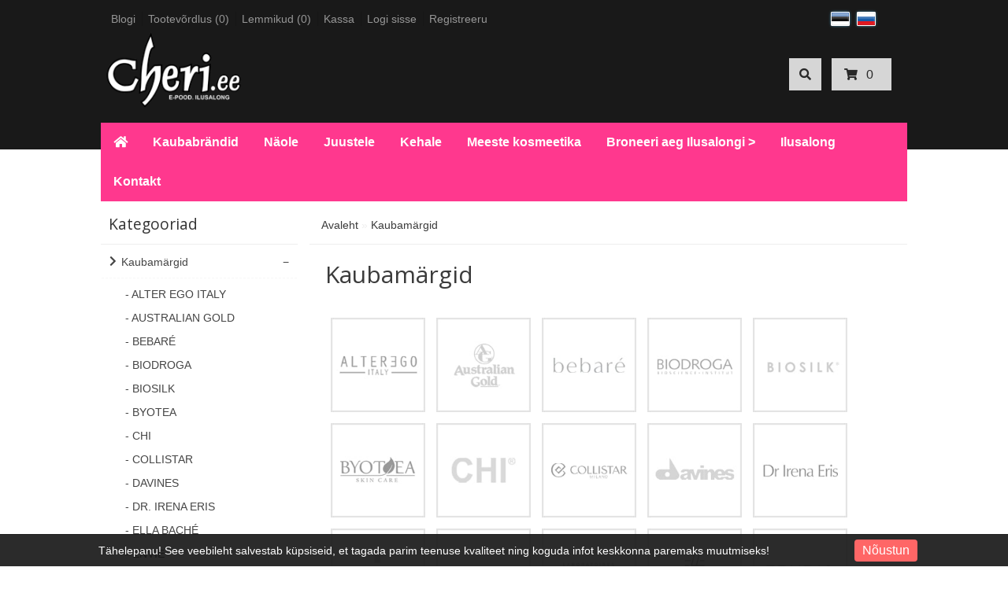

--- FILE ---
content_type: text/html; charset=utf-8
request_url: https://cheri.ee/et/kaubamargid-1198-et/skeyndor-165368-et/skeyndor-expert-cleanse-pro-rich-foam-in-milk-et-2725.htm
body_size: 18171
content:
<!DOCTYPE html>
<head>
<meta charset="UTF-8" />
<title>Kaubamärgid - cheri.ee</title>
<base href="https://cheri.ee/" />
  
<!-- Palm -->
<meta name="HandheldFriendly" content="True" />
<!-- Windows -->
<meta name="MobileOptimized" content="320" />
<!-- Safari, Android, BB, Opera -->
<meta name="viewport" content="width=device-width, initial-scale=1, minimum-scale=1">
<!--<meta name="viewport" content="width=device-width, initial-scale=0.36, maximum-scale=1" />-->
<meta name="apple-mobile-web-app-status-bar-style" content="black-translucent"/>
<meta name="apple-mobile-web-app-capable" content="yes"/>


<meta name="author" content="WebShopper.ee" />
<meta name="owner" content="cheri.ee" />
<meta name="url" content="https://cheri.ee/">

<meta name="description" content="Kaubamärgid" />
<meta name="keywords" content="Kaubamärgid" />
<link href="https://cheri.ee/image/data/LOGO/CHERI 9.png" rel="icon" />

<link rel="dns-prefetch" href="https://static.webshopper.ee" />
<link rel="dns-prefetch" href="https://fonts.googleapis.com" />
<link rel="dns-prefetch" href="https://fonts.gstatic.com" />
<link rel="dns-prefetch" href="https://use.fontawesome.com" />


<link href="https://static.webshopper.ee/catalog/view/theme/webshopper/stylesheet/ddmenu.css" rel="stylesheet" type="text/css" />
<script src="https://static.webshopper.ee/catalog/view/javascript/ddmenu.js" type="text/javascript"></script>

<link rel="stylesheet" type="text/css" href="https://static.webshopper.ee/catalog/view/theme/webshopper/stylesheet/stylesheet.css" />
<link rel="stylesheet" type="text/css" href="https://static.webshopper.ee/catalog/view/theme/webshopper/stylesheet/custom_footer.css" media="screen" />

<link href="https://fonts.googleapis.com/css?family=Lobster:300,400,500,700&amp;subset=latin" rel="stylesheet" type="text/css">
<link href="https://fonts.googleapis.com/css?family=Open+Sans:400,700,300,300italic,400italic,600italic,600,700italic" rel="stylesheet" type="text/css">
<link href="https://fonts.googleapis.com/css?family=Open+Sans+Condensed:300" rel="stylesheet" type="text/css">

<link rel="stylesheet" href="https://cdnjs.cloudflare.com/ajax/libs/font-awesome/4.4.0/css/font-awesome.min.css">
<link rel="stylesheet" href="https://use.fontawesome.com/releases/v5.5.0/css/all.css" integrity="sha384-B4dIYHKNBt8Bc12p+WXckhzcICo0wtJAoU8YZTY5qE0Id1GSseTk6S+L3BlXeVIU" crossorigin="anonymous">

<link rel="stylesheet" type="text/css" href="https://static.webshopper.ee/catalog/view/javascript/jquery/ui/themes/ui-lightness/jquery-ui-1.8.16.custom.min.css" />
<link rel="stylesheet" type="text/css" href="https://static.webshopper.ee/catalog/view/javascript/jquery/colorbox/colorbox.min.css" media="screen" />

<script type="text/javascript" src="https://static.webshopper.ee/catalog/view/javascript/js.min.js"></script>

				<script type="text/javascript" src="https://static.webshopper.ee/catalog/view/javascript/blog_search.js"></script>
			
<script type="text/javascript" src="https://static.webshopper.ee/catalog/view/javascript/jquery/jquery.jcarousel.min.js"></script>

<!-- Global site tag (gtag.js) - Google Analytics -->
<script async src="https://www.googletagmanager.com/gtag/js?id=UA-42669001-1"></script>
<script>
  window.dataLayer = window.dataLayer || [];
  function gtag(){dataLayer.push(arguments);}
  gtag('js', new Date());

  gtag('config', 'UA-42669001-1');
</script>

				<script type="text/javascript" src="//static.webshopper.ee/catalog/view/javascript/lazyload/jquery.lazyload.min.js"></script>
				<script type="text/javascript">
				$(document).ready(function() {
					$('.product-grid .image img').lazyload({
						effect: "fadeIn",
						effectspeed: 100,
						threshold: 0
					});
					$('.box-product .image img').lazyload({
						effect: "fadeIn",
						effectspeed: 100,  
						threshold: 0
					});
				});
				</script>
			
</head>

						<body style="background: #FFFFFF url(https://static.webshopper.ee/catalog/view/theme/webshopper/image/background.png) 0 -370px repeat-x;">
					

			<style type="text/css">
			/* CONTENT AND COMMON SETTINGS */
			a, b, li#offer span, #language span, input, .box-product > div, .product-grid > div { 
			   -moz-transition: all 0.3s !important;
			   -webkit-transition: all 0.3s !important;
			   transition: all 0.3s !important;
			}
			.box-content ul li a { padding:0 !important; }
			#column-right .box-content a { line-height:22px !important; }
			#column-right .box-content { padding:10px; }
			#content .login-content .right .content { overflow:hidden !important; }
			div.name span { background: #FF388E !important; font-size:11px !important; }
			#content, .content, .makse, .box, .box-content, .box .box-heading, .product-info, .product-info div, .product-info table, .product-info td, .product-info a, .product-info div.price, .product-info div.cart, .tab-content, .category-info { background: #FFFFFF !important; color: #3B3B3B !important; border-color: rgba(0,0,0,0.1) !important; }
			.product-info table { max-width:100% !important; width:auto !important; }
			.box-content a { color: #3B3B3B !important; }
			#content { margin-top:0; padding-top:2px; }
			#content a { color: #3B3B3B !important; }
			#content { position:relative !important; z-index:1 !important; }
						 #container { width:80% !important; }
			 .links { left:6px !important; }
			
			#content .product-info table, #content .product-info table td, #content .product-info table th, #content .product-info table tr, #content .product-info table div { border:0 !important; background:none !important; }
			#content .product-info table input[type="text"] { height:10px !important; min-height:10px !important; max-height:10px !important; line-height:10px !important; }
			#content .product-info table tr { border-bottom:1px solid rgba(0,0,0,0.05) !important; }
			#content .product-info table tr:last-child { border-bottom:0px solid rgba(0,0,0,0.05) !important; }
			#content .product-info table tr:nth-child(even) { background: rgba(0,0,0,0.0) !important; }
			#content .product-info table tr:nth-child(odd) {background: rgba(0,0,0,0.05) !important; }
			#content .product-info table tr:first-child, #content .product-info table tr:last-child { background:rgba(0,0,0,0.05) !important; }
			#content .product-info table div i, #content .product-info table th i { color: #FF388E !important; }
			#content .product-info table td a { background:none !important; }
			
			.tab-content h2, .tab-content h3, .product-info h1 { padding-left:0 !important; }
			#review .content { background:#f7f7f7 !important; }

			.product-info td div { padding:0 !important; margin:0 !important; height:auto !important; max-height:20px !important; }
			#content .product-info .option table, #content .product-info .option tr, #content .product-info .option td, #content .product-info table.option-image, #content .product-info table.option-image tr, #content .product-info .review, #content .product-info .review table, #content .product-info .review table tr, #content .product-info .review table td, .mfilter-content_top .mfilter-tb .mfilter-tb { background:none !important; }
			.mfilter-content-opts, .mfilter-content_top .mfilter-content > ul > li .mfilter-heading { border-color:rgba(0,0,0,0.5) !important; }
			.mfilter-content_top .mfilter-content > ul > li { border:0 !important; }

			.product-info .attribute thead td, .attribute thead tr td:first-child { background: rgba(0,0,0,0.05) !important; }

			
			/* HEADER SETTINGS */
						#wrapper { z-index:9 !important; height: 190px !important; }
			#header { z-index:9999999 !important; height: 127px !important; }
			#logo, #logos, #header #search, #header #cart { margin-top:0px !important; }
			.ecslideshow, .camera_wrap { margin-top:-2px; }
			#currency a b { background: #D6D6D6 !important; color: #292929 !important; }
			#header #cart .heading, #header #cart .heading h4 { background: #D6D6D6 !important; color:#292929 !important;}
			#header #cart .heading a span { float:right !important; background:none !important; }
			#header #cart a { color:#292929 !important; }
			#header #cart td a { color:#3B3B3B !important; font-size:14px !important; }
			#header #cart .content { background: #FFFFFF !important; }

			/* SHORT SHOPPING CART */
			#header #cart .heading { width:60px !important; }
			#header #search { right:140px !important; }

			/* LOGO SETTINGS */
			#header #logo img { min-height:50px !important; max-height:112px !important; height:auto !important; margin-top:-12px; }

			#header #logos { background:#FFFFFF; margin-left:-20px; width: 248px !important; text-align:center !important; height:70px; margin-top:-25px !important; line-height:480% !important; }
						 #header #logos { background:none !important; }
			
			#header #logos span { color: #3B3B3B !important; }
			
			/* TOPLINKS AND CATEGORY LINKS SETTINGS */
			#header .links a { text-transform:none !important; font-size:11px !important; color:#969696 !important; }
									 #header .links a, #language span, #currency a b { font-size:14px !important; }
			 #language span, #currency a b { font-size:12px !important; }
			 .box-category a, .accordion a { font-size:17px !important; }
					
			#language span { color:#969696 !important; }	
			#header .links a:hover, #language span:hover, #currency a b:hover { color:#DDDDDD !important; }
			#header .links, #header #language { margin-top:2px; }

			/* MENU SETTINGS */
			#ddmenu { position:relative !important; z-index:9999 !important; width:100% !important; float:right !important; top:0px !important; }
			#ddmenu ul, #ddmenu ol { background-color:#FF388E; background: linear-gradient(#FF388E %, #F5F5F5 100%); }
			#ddmenu > ul > li { float:left; }
			#ddmenu > ol > li, #ddmenu ul li { color: #FFFFFF !important; }
			.topnavv a { color: #454545 !important; }
			#ddmenu .over { background: #FFFFFF !important; color: #111111 !important; }
			#ddmenu ul.topnav.responsive a:hover, #ddmenu > ol > li a:hover { color: #111111; }
			#ddmenu h3, #ddmenu .dropdown a:hover, #ddmenu .dropdown a:focus { color: #FF388E !important; }
			#ddmenu .dropdown { border-top:1px solid #FFFFFF; }
			#ddmenu .dropdown a { display:inline-block; }
			#ddmenu .dropdown a:hover { text-indent:2px; }
			#ddmenu #pluss, #ddmenu #eshop { display:none !important; }
			#ddmenu hr, #ddmenu .column { border-color:rgba(0,0,0,0.1); }
			hr { height:0px !important; border-width: 0.5px; }
			#ddmenu .dropdown .dd-inner { background-color:#FF388E !important; } 

			
			#ddmenu ul.third { display:none !important; }
			#ddmenu > ul li:hover > ul.third { display:block !important; margin-left:10px !important; }
			#ddmenu > ul li:hover > ul.third li::before { content:" - "; }
			#ddmenu .heading { display:none !important; }

			#menu { background: #F5F5F5; background: linear-gradient(#FF388E %, #F5F5F5 100%) !important; position:relative !important; z-index:99997 !important; }
			#menu ul li a { font-family:'Open Sans', 'Oswald', 'Roboto Condensed', serif; font-size:17px; text-transform:uppercase; font-weight:normal; }
			#menu > ul > li+li { border-left:1px solid rgba(0, 0, 0, 0.08); }
			#menu > ul > li a:hover { background: none !important; }
			#menu > ul > li:hover { background: #FFFFFF !important; color: #111111 !important; }
			#menu > ul > li:hover a { color:#111111 !important; }
			#menu > ul > li:hover > div { padding-top:10px !important; background:#FFFFFF !important; border-color: #FFFFFF !important; margin-left:0px !important; padding-left:0px !important; }

			#menu > ul > li:hover > div a { color: #111111 !important; line-height:22px !important; }
			#menu > ul > li:hover > div a:hover { color: #111111 !important; }
			#menu > ul > li ul > li > a:hover { background: none !important; }

			#menu > ul > li > div > ul { padding-bottom:5px !important; }
			#menu > ul > li > div > ul > li { padding-left:0px !important; width:100% !important; margin:0 auto !important; padding-bottom:0px; }
			#menu > ul > li > div > ul > li > a { min-width:0 !important; width:60% !important; padding-left:0px !important; text-align:left !important; margin:0 auto !important; height:20px !important; }
			#menu > ul > li > div > ul > li > a:hover { text-indent:4px !important; }
			#menu > ul > li > a { color: #FFFFFF !important; }
			#menu > ul > li > div > ul > li > div > ul > li { height:14px !important; margin-top:7px !important; padding:0px !important; }
			#menu > ul > li > div > ul > li > div > ul > li a { text-indent:29px !important; padding:0px !important; text-transform:none !important; }
			#menu > ul > li > div > ul > li > div > ul > li a:hover { padding:0px !important; text-indent:32px !important; }

			#menu ul > li ul > li, #menu > ul > li ul > li:hover ul:hover  {
			   -moz-transition: all 0.3s !important;
			   -webkit-transition: all 0.3s !important;
			   transition: all 0.3s !important;
			}

			/* MENU EFFECT SLIDE DOWN */
			#menu ul > li > div.selector {
				display:block !important;
				-webkit-transform: scaleY(0);
				-o-transform: scaleY(0);
				-ms-transform: scaleY(0);
				transform: scaleY(0);
				-webkit-transform-origin: top;
				-o-transform-origin: top;
				-ms-transform-origin: top;
				transform-origin: top;
				-webkit-transition: -webkit-transform 0.26s ease-out;
				-o-transition: -o-transform 0.26s ease;
				-ms-transition: -ms-transform 0.26s ease;
				transition: transform 0.26s ease;
			}
			#menu ul > li:hover > div.selector {
				-webkit-transform: scaleY(1);
				-o-transform: scaleY(1);
				-ms-transform: scaleY(1);
				transform: scaleY(1);
			}

			/* MENU EFFECT ZOOM */
			#menu ul > li > div.selector {
				opacity: 0;
			    -khtml-opacity: 0;
			    -webkit-opacity: 0;
			    -moz-opacity: 0;
			    transform: scale(0, 0);
			    -moz-transform: scale(0, 0);
			    -ms-transform: scale(0, 0);
			    -o-transform: scale(0, 0);
			    -webkit-transform: scale(0, 0);
			    transform-origin: 20% 20% 0;
			    -ms-transform-origin: 20% 20% 0;
			    -webkit-transform-origin: 20% 20% 0;
			    -o-transform-origin: 20% 20% 0;
			    -moz-transform-origin: 20% 20% 0;
			    transition: all 0.3s ease 0s;
			    -webkit-transition: all 0.3s ease 0s;
			    -moz-transition: all 0.3s ease 0s;
			    -ms-transition: all 0.3s ease 0s;
			    -o-transition: all 0.3s ease 0s;
			    visibility: visible !important;
			    display: block;
			}
			#menu ul > li:hover > div.selector {
			    opacity: 1;
			    -khtml-opacity: 1;
			    -webkit-opacity: 1;
			    -moz-opacity: 1;
			    transform: scale(1, 1);
			    -ms-transform: scale(1, 1);
			    -o-transform: scale(1, 1);
			    -moz-transform: scale(1, 1);
			    -webkit-transform: scale(1, 1);
			    visibility: visible;
			}

 
			
			/* INPUT SETTINGS */
			input.miinus:hover, input.pluss:hover, a.button:hover, #header #cart a.button:hover, input.button:hover, .simplecheckout-button:hover { background:#8A8A8A !important; box-shadow:none; color: #FFFFFF !important; border-color: #8A8A8A !important; }
			.simplecheckout-button:hover span { color: #FFFFFF !important; }
			input#htop { height:26px !important; outline:none !important; line-height:0px !important; vertical-align:bottom; }
			input.miinus, input.pluss { height:36px !important; width:36px !important; line-height:0px !important; vertical-align:bottom; font-weight:bold !important; }

			/* ICON AND BUTTON SETTINGS */
			.box-product .cart { max-width:94% !important; }
			.buttons, .simplecheckout-button-block { background: #FFFFFF !important; }
			a.ikoon:hover, .wishlist:hover, .compare:hover { background:#8A8A8A !important; color:#FFFFFF !important; border:1px solid transparent; border-color: #8A8A8A !important; }
			a.ikoon, .wishlist, .compare { margin-top:1px !important; padding:8px 11px 8px 11px; border:1px solid #ddd; background: #16AB43 !important; border-color: #16AB43 !important; color: #FFFFFF !important; float:right;
     -moz-border-radius: 3px;
    -webkit-border-radius: 3px;
    -khtml-border-radius: 3px;
    border-radius: 3px;
			 }
			.product-grid a.ikoon, .product-grid .wishlist, .product-grid .compare { margin-top:-3px !important; }
			.box-product i, .product-grid i { color: #FFFFFF !important; }
			.box-product a:hover i, .box-product a:hover i, .product-grid .wishlist:hover i, .product-grid .compare:hover i { color: #FFFFFF !important; }
			input.miinus, input.pluss, #content a.button, a.button, #header #cart a.button, input.button, .simplecheckout-button, .simplecheckout-button a { cursor:pointer; background: #16AB43 !important; font-weight:normal; font-weight:300; font-size:16px; font-family: 'Open Sans', 'Oswald', serif; margin-top:1px; border-color: #16AB43 !important; text-shadow:none !important; color: #FFFFFF !important; }
			#content .compare i, #content .wishlist i { color:#FFFFFF !important; }
			#content .compare i:hover, #content .wishlist i:hover, #content .compare:hover i, #content .wishlist:hover i { color:#FFFFFF !important; }
			.box-product a.button, .box-product input.button, .product-grid a.button, .product-grid input.button { margin-left:-10px !important; }
			.product-grid a.button, .product-grid input.button { margin-top:0px; }
			a.button, a.button span, a.simplecheckout-button, a.simplecheckout-button span { padding:4px 8px 4px 8px !important; margin:0 !important; height:26px !important; line-height:26px !important; color: #FFFFFF !important; }
			.simplecheckout-button-block a.simplecheckout-button, .simplecheckout-button-block a.simplecheckout-button span, .checkout a.button { padding:4px 8px 4px 8px !important; margin:0 !important; line-height:26px !important; height:26px !important; margin-left:3px !important;     
			border-radius: 2px;
		    -webkit-border-radius: 2px;
		    -moz-border-radius: 2px; }

			/* TABLE SETTINGS */
			.simplecheckout, .simplecheckout-block form { padding:0 !important; margin:0 !important; width:100% !important; }
			.simplecheckout-block { padding-left:10px !important; padding-right:10px !important; }
			.simplecheckout-customer-first, .simplecheckout-customer-second { min-width:40% !important; max-width:46% !important; }
			.simpleregister, .simpleregister table { padding:10px !important; }
			.simpleregister table input[type="text"], .simpleregister table input[type="password"], select { width:90% !important; display:inline-block; }
			span.simplecheckout-error-text { display:block; }
			.simpleregister table td { padding:3px !important; }
			.simplecheckout-button-block { text-align:right; padding:10px !important; }
			.simpleregister-have-account a { border-bottom:1px dashed #3B3B3B !important; }
			.simpleregister-have-account p, #content p, #content form { padding-left:0px; }
			.content table td, .content table, .content table tr { border:0 !important; border-bottom:0px solid #EEEEEE !important; }
						.simplecheckout-cart .image img { width:100% !important; height:auto !important; }

			/* MODULE SETTINGS */
			.module-info .left img { float:left; border:0 !important; margin-bottom:-24px; }
			.module-info > div { float:left; margin:10px; display:table;  }
			.module-info { width:33%; float:left; margin-bottom:20px; }

			/* LANGUAGE SETTINGS */
			#language { margin-right:10px; z-index:99999 !important; margin-top:0px !important; }
			
			/* PRODUCT SETTINGS */
			.box-product .image, .product-grid .image, .box-product td { padding:10px; z-index:998; }
			.product-info .image, .box-content .image, .box-product .image, .product-grid .image {
				display: inline-block !important;
				margin: 0px !important;
 				padding:0 !important;
				border:0 !important;
				overflow: hidden !important;
				z-index:998;
			}

			/* RIBBON CSS */
			.box-product .ribbon-wrapper-red-left, .product-grid .ribbon-wrapper-red-left, .box-product .ribbon-wrapper-green, .product-grid .ribbon-wrapper-green { position:relative; z-index:9999; display:block; height:100px; top:-8px; left:-9px !important; margin-bottom:-100px; min-width:0; }
			.box-product .ribbon, .box-product .ribbon-wrapper-red, .product-grid .ribbon-wrapper-red { position:relative; z-index:9999; float:right; display:inline-block; top:-8px; right:-8px !important; height:100px; margin-bottom:-100px; }

			#content .ribbon-red-left, .ribbon-left, .ribbon-right, .ribbon-center { background:#FF388E !important; }
			.ribbon-red-left:before, .ribbon-red-left:after { border-top: 3px solid rgba(0,0,0,0.4) !important; }

			.product-list .valikupilt { display:none !important; }
			.box-product .valikupilt, .product-grid .valikupilt { position:relative; z-index:999; float:right; display:block; height:300px; top:4px; margin-bottom:-300px; min-width:0; width:auto; }
				.box-product .valikupilt img, .product-grid .valikupilt img { height:20px; width:20px; position:relative; display:block; border:4px solid #fff; margin:5px auto; margin-left:3px; margin-right:10px; margin-bottom:5px; float:none !important;
				-moz-border-radius: 30px;
			    -webkit-border-radius: 30px;
			    -khtml-border-radius: 30px;
			    border-radius: 30px; 
			  	-moz-box-shadow:    0 0 5px rgba(0,0,0,0.1);
			    -webkit-box-shadow: 0 0 5px rgba(0,0,0,0.1);
			   	box-shadow:         0 0 5px rgba(0,0,0,0.1);
			   	opacity:0.9;
		   	}
			.box-product .valikupilt > div, .product-grid .valikupilt > div { background:#fff !important; line-height:20px; height:20px; min-width:20px; text-align:center; color:#151515; border:4px solid #fff; margin:5px auto; margin-left:3px; margin-right:10px; margin-bottom:5px; float:none !important; font-size:11px; font-weight:bold;
				-moz-border-radius: 30px;
			    -webkit-border-radius: 30px;
			    -khtml-border-radius: 30px;
			    border-radius: 30px; 
			  	-moz-box-shadow:    0 0 5px rgba(0,0,0,0.1);
			    -webkit-box-shadow: 0 0 5px rgba(0,0,0,0.1);
			   	box-shadow:         0 0 5px rgba(0,0,0,0.1);
			   	opacity:0.9; 
			}

			span.yhik { font-size:12px; color:#3B3B3B !important; text-transform:uppercase; }

			#column-left .box-product > div .image { float:left !important; margin:0 !important; padding:0 !important; height:45px !important; width:60px !important; background:#fff !important; }
			.product-info .image img, .box-content .image img, .box-product .image img, .product-grid .image img {
				float:left;
				border:0 !important;
				width:100% !important;
				height: 100% !important;
				object-fit: contain !important;
				padding: 0px !important;
			    margin:0px !important;	
				margin-left:14px !important;
				margin-right:8px !important;
				background:none !important;
			   -moz-transition: all 0.3s !important;
			   -webkit-transition: all 0.3s !important;
			   transition: all 0.3s !important;
			  -moz-transform: scale(1.0) !important;
			  -webkit-transform: scale(1.0) !important;
			  transform: scale(1.0) !important;
			}

			.product-grid .image img.external, .box-product .image img.external, .product-grid .image img.colorboxx, .box-product .image img.colorboxx {
				width: 270px !important;
				height: 320px !important;
			}
			#column-left .box-product .image img { height:100% !important; }
			table.featured img.external {
				height:auto !important;
				width:200px !important;
				max-width:100% !important;
			}

			.product-info .image {
				width: 410px !important;
				height: 530px !important;
			}
			.product-info .image-additional img {
				width: 78px !important;
				height: 78px !important;
			}
			
			.box-product > div, .product-grid > div { width:22% !important; margin-left:4px !important; margin-right:4px !important; }
			.box-product > div .image, .box-product > div .image img, #content .image, #content .image img {padding:0 !important; margin:0 !important; }
			.product-info .image:hover img, .box-content .image:hover img, .box-product .image:hover img, .product-grid .image:hover img {
			  -moz-transform: scale(1.1) !important;
			  -webkit-transform: scale(1.1) !important;
			  transform: scale(1.1) !important;
			}

			/* IMAGE HOVER ZOOM EFFECT */
			.pilt {
				max-width:100% !important;
			    display:inline-block !important;
			    float:right !important;
				margin: 0 !important;
 				padding:0 !important;
				border:0 !important;
				overflow: hidden !important;
				white-space:wrap;
				position:relative;
			}
			.pilt img {
				margin: 0px !important;
 				padding:0 !important;
				border:0 !important;
				display:block !important;
			    width: 100%;
			    height:100%;
			    -webkit-transform: scale(1);
			    -ms-transform: scale(1);
			    transform: scale(1);
			    -webkit-transition: all 500ms ease 0s;
			    -moz-transition: all 500ms ease 0s;
			    -o-transition: all 500ms ease 0s;
			    transition: all 500ms ease 0s;
			}
			.pilt:hover img {
				margin: 0px !important;
 				padding:0 !important;
				border:0 !important;
			    -webkit-transform: scale(1.1);
			    -ms-transform: scale(1.1);
			    transform: scale(1.1);
			    -webkit-transition: all 500ms ease 0s;
			    -moz-transition: all 500ms ease 0s;
			    -o-transition: all 500ms ease 0s;
			    transition: all 500ms ease 0s;
			}
			.pilt .overlay {
			   	position: absolute;
			  	bottom: -30px; 
			  	background: rgb(255, 255, 255);
			  	background: rgba(255, 255, 255, 0.9);
			  	color: #151515 !important;
			  	text-transform:uppercase; 
			  	width: 80%;
			    left: 50%;
    			transform: translate(-50%, 0);
			  	transition: .5s ease;
			  	opacity:0;
			  	color: white;
			  	height:50px;
			  	line-height:50px;
			  	font-size: 20px;
			  	margin:0;
			  	padding: 0px;
			  	text-align: center;
			}
			.pilt:hover .overlay {
			  	opacity: 1;
			  	bottom: 20px; 
			}

			/* VALIKUTE DISAIN */
			.product-info input[type=radio], .product-info input[type=checkbox] {
			    display:none !important; 
			    margin:10px;
			}
			.product-info input[class=colortable] {
			    display:inline-block !important; 
			    margin:0px;
			}
			.product-info input[type=radio] + label img {
			    width: 100% !important;
			    height: auto !important;
			    max-height: 100% !important;
			    object-fit: cover !important;
			}
			.product-info input[type=radio] + label, .product-info input[type=checkbox] + label {
			    display:inline-block;
			    margin:4px;
			    padding:2px;
			    background-color: #f7f7f7;
			    border:2px solid #eee;
			    min-width:40px;
			    max-width:40px;
			    height:40px;
			    line-height:40px;
			    text-align:center;
			    cursor:pointer;
	   			 transition: border .3s;
	   			 -moz-transition: border .3s;
				 -webkit-transition: border .3s; 
				 position:relative !important;
				 z-index:999999 !important;
			}
			.product-info input[type=radio] + label + label {
			    display: inline-table;
			    vertical-align: middle;
			    width: 50px;
			    background: none;
			    min-height: 17px;
			    line-height: 17px;
			    text-align: center;
			    font-size: 11px;
			    margin: 0;
			    top: -17px;
			    border-bottom: 1px dashed #FF197D !important;
			    position: relative !important;
			    z-index: 99999999 !important;
			    word-break: break-all;
			}
			.product-info input[type=radio] + label:hover, .product-info input[type=checkbox] + label:hover { 
				 border:2px solid #8A8A8A !important;
	   			 transition: border .3s;
	   			 -moz-transition: border .3s;
				 -webkit-transition: border .3s
	 		}
			.product-info input[type=radio]:checked + label, .product-info input[type=checkbox]:checked + label { 
			   border:2px solid #8A8A8A !important;
			}

			#content .product-info .image { margin-bottom:10px !important; }

			.product-info .price, .product-info .price-new, .product-info .cart, .product-info a, .htabs, td, table, tr, th, thead, .simplecheckout-button-block, .buttons { color:#3B3B3B !important; }
			.product-info .price, .kirjeldus { border-top:0px solid grey; padding-top:16px !important; }
			#header #cart .content, .mini-cart-info, table td, table, table tr, th, td.total, th.total, th.image, th.name, th.model, th.quantity, th.price, th.total, th.remove, .simplecheckout-block-heading, .simplecheckout-block-content, .product-list > div, .product-list img, .manufacturer-list, .manufacturer-heading, .pagination a, .pagination b, .content .right .content { background:#F2F2F2 !important; color: #3B3B3B !important; }
			.pagination { margin: auto !important; padding-bottom:5px !important; line-height:30px !important; width:97% !important; }
			.pagination a, .pagination b { margin:1px; height:26px !important; line-height:26px !important; text-align:center !important; font-size:12px !important; }
			.pagination b { background: rgba(0,0,0,0.1) !important; }
			.product-list div.price { border-color:#EEEEEE !important; }
			.product-info .price { line-height:16px; padding-top:10px; }
			.product-grid .desc, .box-product .name, .product-grid .name { max-width:250px; margin-bottom:10px; color:#3B3B3B !important; font-size:13px; margin:0 auto; line-height:18px; }
			.box-product .desc, .box-product .description { margin-top:0px !important; line-height:16px !important; font-size:12px !important; color:#3B3B3B !important; }
			.product-grid .desc, .product-grid .description { margin-top:16px !important; line-height:16px !important; font-size:12px !important; color:#3B3B3B !important; }
			.box-product .price, .product-grid .price { background:none !important; }
			#content div.price, #content span.price-new { font-family:'Open Sans', 'Roboto', serif; font-size:24px !important; color:#3B3B3B !important; }
			.box-product .desc { padding:10px; height:40px; }
			.box-product, .product-grid { margin:auto !important; overflow:hidden !important;
			    display: -webkit-flex; /* Safari */
			    -webkit-justify-content: space-around; /* Safari 6.1+ */
				display: flex;
			    justify-content: space-around;
				flex-wrap: wrap;
			}
			.box-product > div, .product-grid > div { 
				display: inline-block;
		    	*display: inline;
			  	zoom: 1; 
			}
			.box-product > div { min-width:20% !important; max-width:29% !important; width:auto !important; margin-left:0 !important; margin-right:0 !important; }
			#column-left .box-product > div { max-width:100% !important; }

			.options h2 { display:none; }

			
							.box-product .cart, .product-grid .cart, .product-grid .wishlist, .product-grid .compare, .wishlist, .compare { display:none !important; }
			
			.htabs { margin:0 auto !important; border:0 !important; }
			.htabs a { height:26px; line-height:16px !important; margin-right:10px !important; }
			#content .htabs a.selected { color: #fff !important; background:#FF388E !important; }
			.htabs a.selected { color:#fff !important; height:26px !important; line-height:16px !important; }
			.htabs { border-bottom:2px solid #FF388E !important; padding-bottom:2px !important; }
			.badge { background: #FF388E !important; }

			.tab-content, .tab-content a, .content, .content a, .tab-contents, .tab-contents a { color:#3B3B3B !important; text-transform:none !important; font-size:16px !important; line-height:24px !important; }

			#content .product-list .image { margin-right:10px !important; }
			#content .product-list .valikupilt { margin-top:-10px !important; margin-bottom:20px; float:right; }
			#content .product-list .valikupilt img { height:25px !important; width:25px !important; }

			#content .product-list .link a.hind { display:none; }
			.product-list .image img { width:120px; height:auto; }
			.label1, .label2, .label3, .label4 { background:url('https://static.webshopper.ee/catalog/view/theme/webshopper/image/label.png') repeat !important; }
			.product-list .label1, .product-list .label2, .product-list .label3, .product-list .label4 { left:5px !important; display:none; }
			.eye, .eye:before  { border: solid 2px #FFFFFF !important; }
			a.iframe { line-height:18px !important; }
			.product-info h1 { margin-top:-10px; margin-bottom:30px; }
			.product-grid > div, .box-product > div, .product-grid > div:hover, .box-product > div:hover { border:1px solid #EEEEEE !important; background: #F2F2F2 !important; }
			#column-left .box, #column-left .box-cat { border:0px solid #EEEEEE !important;  }
			.box-product .name a, .product-grid .name a, h1, h2, h3 { color:#3B3B3B !important; text-transform:none; font-weight:normal; font-family:'Open Sans', 'Oswald', serif !important; }
			#content .box-product .name a:hover, #content .product-grid .name a:hover { color:#FF388E !important; text-transform:none; font-weight:normal; }
			.box-product .price, .product-grid .price { font-family:'Open Sans', 'Roboto', serif; font-size:18px; font-weight:bold; }
			.wishlist:hover a, .compare:hover a { color:#FFFFFF !important; }
			.wishlist a, .compare a { background:none !important; padding:0 !important; }
			.wishlist, .compare { max-width:26px; float:right; text-align:right; }
			#content .price-old, .price-old #price_container { font-size:12px !important; color:#3B3B3B !important; }
			.product-info .description #price_container { color:#3B3B3B !important; }
			.product-compare { display:none; }

			/* QUICKVIEW */
			.product-list .qview { display:none !important; }
			.box-product > div .show, .product-grid > div .show { display:none; position:relative !important; z-index:999 !important; padding:0 !important; margin:0 !important; float:none !important; text-align:right !important; width:36px !important; height:36px !important; }
			.box-product > div:hover .show, .product-grid > div:hover .show { display:block; padding:0 !important; margin:0 !important; float:none !important; margin:0px auto !important; margin-bottom:-36px !important; top:30%; }
			#content .show a i { font-size:16px !important; text-indent:0 !important; position:relative !important; z-index:9999 !important; color:#fff !important; line-height:24px; }
			.product-list .ribbon-wrapper-red-left, .product-list .ribbon-wrapper-green, #column-left .show, #column-left .ribbon-wrapper-red-left, #column-left .ribbon-wrapper-green, .product-list .show { display:none !important; }

			.box-product > div .hind i, .product-grid > div .link i {
				display:none; 
			}
			
			#content .product-grid > div, #content .product-list > div {
		     transition: 0.3s;
    		 left: 0px;
			 top:0px;
			}

			/* PRODUCT CART SETTINGS */
			.box-product .cart, .product-list .cart, .product-grid .cart { margin-top:10px !important; float:left; text-align:left; margin-left:15px; width:100%; }
			.product-list .cart { max-width:120px; float:right !important; text-align:right; display:table; }
			.product-grid .cart { height:0; }
			#column-left .box .box-product .cart { display:none; }

			/* MEGAFILTER LABEL SETTINGS */
			span.mfilter-counter, .mfilter-counter { background: #333333 !important; color:#FFFFFF !important; }
			.mfilter-counter:after { border-right-color: #333333 !important; }

			/* SPECIAL LABEL SETTINGS */
			.sper { position:absolute; top:0; margin-top:-10px; margin-bottom:-48px; background: #FF388E !important; color:#fff; }
			.sper:before, .sper:after { border-bottom: 35px solid #FF388E !important; }
			.speri { background:#FF388E !important; }
	
			/* SLIDER SETTINGS */
			.jcarousel-skin-opencart .jcarousel-container {
				background:#111111 !important;
				margin-bottom: 20px;
				padding:20px !important;
				min-height:80px;
			}
			a.truff span {
				text-align:center; 
				font-family:Lobster, sans-serif !important; 
				font-size: 40px !important; 
				font-weight:normal !important; 
				line-height: 80px !important; 
				color:#969696 !important; 
				text-shadow:1px 1px 2px #111111 !important;
				text-transform:none !important;
			}
			a:hover {
				text-decoration:none !important;
			}
			a.truff span:hover {
				color:#333333 !important;
			}
			#column-left + #content .ecslideshow { float:left !important; margin-top:0px !important; }

			/* BREADCRUMBS SETTINGS */
			.breadcrumb {
				color:#CCCCCC !important;
				background:#454545 !important;
				border-top:0px solid #CCCCCC !important;
				border-bottom:0px solid #CCCCCC !important;
			}
			.breadcrumb a {
			color: #CCCCCC !important;
			}
			.breadcrumb a:hover {
			color: #DDDDDD !important;
			}

			/* SITEMAP SETTINGS */
			.sitemap-info { padding-left:50px; background:none !important; color:#3B3B3B !important; }
			.sitemap-info .left, .sitemap-info .right { width:20%; }
			.sitemap-info ul { list-style:square; }
			.sitemap-info ul li a { line-height:24px !important; color:#3B3B3B !important; }
			.sitemap-info ul li a:hover { color:#333333 !important; }

			/* CATEGORY SETTINGS */
			.category-list ul li { display:inline-block;white-space:nowrap !important; }

			/* LEFT COLUMN HEADER AND LINKS SETTINGS */
			.panel, .accordion:hover { background: rgba(255,255,255,0.05) !important; }
			#column-left .box-heading { background:#FFFFFF !important; border-bottom:1px solid #EEEEEE !important; color: #333333 !important; font-size:12px; font-size: 1.2em; text-align:left; font-family:'Open Sans', 'Oswald',arial; padding-left:0px !important; margin-left:0 !important; font-weight:normal; min-height:30px !important; line-height:30px !important; }
			#column-left .box-heading:before, #column-left .box-heading:after, #column-left .mfilter-heading, #column-left .product-filter { border:0 !important; background:none !important; padding-left:20px; }
			#column-left .box, #column-left .box-cat, #column-left .box-content, #column-left .box-content td, #column-left .box-content td a, #column-left .box-content td div, #column-left .box-product { background:#FFFFFF !important;  color:#454545 !important; }
			#column-left, #column-left .box-content, #column-left .box-product > div { background:#FFFFFF !important; border-color:#FFFFFF !important; margin:auto !important; }
			#column-left .box-content { max-width:99%; }
			#column-left .box-cat, #column-left .box { padding:0 !important; padding-top:2px !important; }

			#column-left .box-heading:before, #column-left .box-heading:after { margin-left:0 !important; padding-left:0 !important; width:auto !important; }
			#column-left .box-heading { margin-left:0 !important; padding-left:0 !important; text-indent:10px !important; } 

			#column-left .box-product > div+div { border-top:1px solid rgba(0,0,0,0.1) !important; border-radius:0 !important; padding-top:10px !important; margin-top:-10px !important; }
			#column-left .box .box-heading, #column-left .box-cat .box-heading { margin:-2px 0 2px 0 !important; padding:10px 0 !important; width:100% !important; }
			#column-left .sper, #column-left .desc, #column-left .valikupilt, #column-left .cw, #column-left .fcw { display:none !important; }
			#column-left .box-product > div { display:table !important; width:96% !important; margin:0 auto !important; padding:0 !important; margin-top:6px !important; }
			#column-left .price span.price-new { font-size: 14px !important; }
			#column-left .box-product .name { display:inline !important; float:right !important; text-align:left !important; max-width:50% !important; }
			#column-left .box-product .name, #column-left .box-product .name a,  #column-left .box-product .name span { display:inline-block !important; min-height:0 !important; height:auto !important; max-height:100% !important; margin:0px !important; margin-top:0px !important; }
			#column-left .box-product .name a { font-size:14px !important; line-height:14px !important; margin-bottom:-5px !important; }
			#column-left .name { margin-left:0 !important; }
			#column-left .name span { line-height:14px !important; }

			#column-left .price { font-size:14px !important; line-height:16px !important; float:right; }
			#column-left .box-product .price, #column-left .box-product .price span { display:inline !important; text-align:left !important; margin-top:2px !important; padding:0 !important; max-width:50% !important; width:50% !important; }

			#column-left .box-product table .name { display:table !important; float:left !important; min-height:20px !important; min-width:100% !important; font-size:16px !important; line-height:18px !important; }
			#column-left .box-product table .description { display:table !important; font-size:14px !important; line-height:18px !important; }

			#column-left .box-product { margin-left:0px !important; }
			#column-left .box-product table, #column-left .box-product td, #column-left .box-content { width:auto !important; text-align:left !important; }
						 #column-left, #column-left .box-content, #column-left .box-product > div { background:none !important; border-color:transparent !important; }
			
			/* PRICE SETTINGS */
			.product-list .price span.price-old,  .product-list .price span.price-new { display:block !important; }

			/* SPECIAL COUNTER */
			#column-left .counter, .product-list .counter { display:none !important; }
			.product-grid .counter { display:block !important; }
			#content .product-list .counter { display:none !important; }
			#content .counter { float:none !important; display:block !important; width:100% !important; height:40px !important; background: rgba(255,255,255,0.9) !important; border-bottom:0px solid #FF388E !important; position:absolute !important; bottom:0px !important; left:0 !important; right:0 !important; margin-left:auto !important; margin-right:auto !important; line-height:45px !important; font-weight:normal !important; font-size:18px !important; color:#FF388E !important; font-family:'Open Sans', 'roboto condensed', serif !important; }
			#content .counter span { border-bottom:0px solid #FF388E !important; padding-bottom:3px !important; font-weight:normal !important; font-size:18px !important; color:#FF388E !important; font-family:'Open Sans', 'roboto condensed', serif !important; font-weight:500 !important; }
			#content .counter i { color:#FF388E !important; }


			.box-cat .box-heading { color: #292929 !important; font-size:16px; font-size: 1.5em; }
			.box .box-heading, .box .box-heading a { color: #3B3B3B !important; font-size:16px; font-size: 1.5em; }
			.box .box-heading:before, .box .box-heading:after, .mfilter-heading, .product-filter, .mfilter-opts-container { background-color: rgba(0,0,0,0.1) !important; border-color: #969696 !important; color:#969696 !important; }
			.mfilter-tb label { color:#454545 !important; }
			.box-category > ul > li { border-bottom:1px dotted rgba(0,0,0,0.1) !important; height:40px !important; line-height:40px !important; }
			div.panel p+p { border-top:0px dotted rgba(0,0,0,0.1) !important; }
			.box-category > ul > li span, .accordion a span { line-height:24px !important; }
			.box-category > ul > li a, div.accordion, .panel a, div.accordion a, p#aktiv a, div.accordion:after { color: #454545 !important; min-height:20px !important; font-weight:normal !important; font-size:14px !important; line-height:20px !important; }
			.box-category .panel a { padding-left:10px; }
			.box-category > ul > li a:hover, .panel a:hover, div.accordion a:hover, .box-category p#aktiv a:hover, .box-category p#aktiv a { background:none !important; color: #FF388E !important; }
			.box-category > ul > li:hover { background:rgba(255,255,255,0.05) !important; }
			.box-category, .accordion { background: #FFFFFF !important; color:#454545 !important; margin-top:2px; }

			.product-filter { margin-bottom:10px; min-height:0 !important; height:34px !important; overflow:hidden; }
			.product-filter .sort, .product-filter .limit { display:table !important; min-width:220px; text-align:right; margin-top:-8px; height:40px; line-height:40px; }
			.product-filter .sort select, .product-filter .limit select { display:inline !important; max-width:50%; float:right; margin-left:3px; }

			.box-cat .box-heading { background: #FF388E !important; color:#454545 !important; }

			/* LEFT AND RIGHT COLUMN SETTINGS */
			#column-left {
				width: 250px !important;
			}
			#column-left-cat {
				width: 250px !important;
			}
			#column-right {
				width: 250px !important;
			}
			#column-left + #column-right + #content, #column-left + #content {
				margin-left: 265px !important;
			}
			#column-left-cat + #column-right + #content, #column-left-cat + #content {
				margin-left: 265px !important;
			}
			#column-right + #content {
				margin-right: 265px !important;
			}

			#column-left .box-product > div { width: 230px !important; }
			#column-left-cat .box-product > div { width: 230px !important; }

			#sidebar_nav {
				background: #454545 !important;
			}
			#sidebar_nav li a {
				color: #CCCCCC !important;
				background: #454545 !important;
			}
			#sidebar_nav .current, #sidebar_nav li:hover > a {
				background:none !important;
				color: #CCCCCC !important;
			}
			#sidebar_nav ul li:hover a, #sidebar_nav li:hover li a {
				background: none;
				color: #CCCCCC !important;
				border-left:1px solid rgba(0, 0, 0, 0.1) !important;
			}
			#sidebar_nav li a:hover {
				background:none !important;
				color: #fff !important;
			}
			#sidebar_nav li:hover {
				background: #292929 !important;
			}
			#sidebar_nav ul li {
				background:#454545 !important;
			}

			/* TAGS SETTINGS */
			#content .tags { background:none !important; color:#EDEDED !important; }
			#content .category-list ul li a, #content .tags a { color:#000000 !important; background: #EDEDED !important; }
			#content .category-list ul li a:hover, #content .tags a:hover { background: #8A8A8A !important; color:#000000 !important; }
			#content .tags a { padding:4px;    
	-moz-border-radius: 5px;
    -webkit-border-radius: 5px;
    -khtml-border-radius: 5px;
    border-radius: 5px; }

			/* FOOTER SETTINGS */
			.open-button { background: #333333 !important; }
			#footer { border-top:4px solid #FFFFFF !important; min-height:196px; }
			#footer .column ul li { color:#333333 !important; }
			#footer li, #footer .column a { font-size:14px !important; line-height:24px !important; }
			#powered, #powered #container { border:0 !important; background:#111111 !important; color:#777777 !important; }
			#powered a { color:#777777 !important; border-color:#777777 !important; }
			#powered a:hover { color:#FF388E !important; border-color: #FF388E !important; }
						#powered #containers, #powered #container { margin:0 auto !important; padding-left:10px !important; }
												#footer { background:#111111 !important; font-size:14px !important; width:auto; }
			#footer ul { list-style:none !important; }
			#footer ul { padding-left:0px !important; }
			#custom-footer { max-width: 80%; }
			#shop_info_lai_valge, #shop_info_lai_hall, #powered { min-width: 80%; width:100%; }
									#footer h3 { color:#FFFFFF !important; font-family:'Open Sans', 'Oswald', serif; font-size:18px; font-weight:normal; }
									#footer a, #footer .contact ul li { color: #8A8A8A !important; font-size:14px !important; }
			#footer a:hover { color: #FFFFFF !important; }
			
			/* UNITED BACKGROUND SETTINGS */
			
			/* HEADER CART AND SEARCH SETTINGS */
			#header #cart { width:100px; position:absolute; z-index:999; }
			#header .button-search {
			background:#D6D6D6 !important;
			background-size:22px 22px !important; 
			color:#292929 !important; }
			#header #search input, input, select, textarea { background: #FFFFFF !important; border-color: #FFFFFF !important; outline:none !important; }
			select { min-height:36px !important; min-width:50% !important; width:auto !important; }
			input[type="text"], input[type="password"] { min-height:26px !important; box-shadow:none !important; }
			span.required { line-height:24px !important; }
			#header #search input { border:1px solid #EEEEEE !important; font-style:italic; color:#969696 !important; }

						 input, select, textarea, #content table input { border:1px solid #eee !important; }
			
			/* ROUNDING SETTINGS */
			
			
			
			/* HIDE TOPMENUS, CART AND SEARCH */
			
			
			
			  

			/* RESPONSIVE TWEAK SETTING */
			@media all and (min-width: 1024px) and (max-width: 1280px) {
			 #custom-footer { display:none; }
			}

			/* HOVER SETTINGS */
			.box-product .cw, .product-grid .cw, .fcw { position:relative !important; left:0 !important; margin:0 !important; height:80px !important; top:35% !important; margin-bottom:-80px !important; max-width:100% !important; min-width:90% !important; width:auto !important; border:1px solid transparent !important; }

			/* ADDITIONAL CSS */
						.box-product > div { max-width:22% !important; }
#offer { display:none !important; }

#logo img { margin-top:-24px !important; }


.contact-info { display:none !important; }

.product-info .price i { display:none !important; }
input.miinus, input.pluss { background:#ccc !important; border-color:#ccc !important; }

.breadcrumb { display:block !important; background:none !important; color:#eee !important; border-bottom:1px solid #eee !important; }

#content .box-product > div span.valikutext, #content .product-grid > div span.valikutext { display:inline-block !important; }			
			/* HIDE MOBILE BAR BY DEFAULT */
			ul.topnav-cat li.icon, ul.topnav li.icon, ol.topnavi { display:none !important; }

			</style>
			
			<link rel="stylesheet" type="text/css" href="https://static.webshopper.ee/catalog/view/theme/webshopper/stylesheet/mobils.css" />

		

				<div class="dot">
		

                        


<h1 style="display:none;">Kaubamärgid - cheri.ee</h1>
<h2 style="display:none;">Kaubamärgid - cheri.ee</h2>
<h3 style="display:none;">Kaubamärgid - cheri.ee</h3>
<h4 style="display:none;">Kaubamärgid - cheri.ee</h4>
<h5 style="display:none;">Kaubamärgid - cheri.ee</h5>
<h6 style="display:none;">Kaubamärgid - cheri.ee</h6>


						<div id="wrapper" style="background: url(https://static.webshopper.ee/admin/view/image/hdrs/black-top-70.jpg) repeat-x; min-width: 80%; max-width: 100% !important; left:0; right:0; margin:0 auto; height:190px !important; background-size:auto 100%;"></div>
					
<div id="container">


						
                    
<div id="header">

					
    <div id="logo"><a href="https://cheri.ee/et/"><img src="https://cheri.ee/image/data/LOGO/CHERILOGO.png" title="cheri.ee" alt="cheri.ee" /></a></div>
    
									<form action="https://cheri.ee/index.php?route=module/language" method="post" enctype="multipart/form-data">
			  <div id="language"><br />
			    			    <img src="image/flags/ee.png" alt="Eesti" title="Eesti" onclick="$('input[name=\'language_code\']').attr('value', 'et'); $(this).parent().parent().submit();" />
			    			    <img src="image/flags/ru.png" alt="Russian" title="Russian" onclick="$('input[name=\'language_code\']').attr('value', 'ru'); $(this).parent().parent().submit();" />
			    			    <input type="hidden" name="language_code" value="" />
			    <input type="hidden" name="redirect" value="https://cheri.ee/et/kaubamargid-1198-et" />
			  </div>
			</form>
				










    <div id="cart">
  <div class="heading">
    <a>
			<h4 style="display:inline; margin-right:5px;"><i class="fa-shopping-cart fa"></i></h4>
		</a>
    <a><span id="cart-total">0</span></a></div>
  <div class="content">
        <div class="empty">Teie ostukorv on tühi!</div>
      </div>
</div>
            	<div id="search">
				<table class="toptel"><tr>
				<td class="support"><i class="fas fa-headset"></i></td>
				<td>+372 61 81 444 (Ilusalong)</td>
				</tr></table>
				</div>
            
  <div id="search">
    <div class="button-search"><i class="fa fa-search" aria-hidden="true"></i></div>
        
            	<input id="keyword" type="text"
             name="filter_name" value="Otsi tooteid..." onclick="this.value = '';" onkeydown="this.style.color = '#000000';" />
    
            	<table id="qsearch"></table>
            
  </div>

			  <script type="text/javascript">
			  $(document).ready(function() {
			  $('#keyword').on('input', function() {
			     var searchKeyword = $('#keyword').val();
			     if (searchKeyword.length < 3) {
			      $('#qsearch').fadeOut();
			     }
			     if (searchKeyword.length >= 3) {
			      $.post('index.php?route=product/search/otsi', { keywords: searchKeyword },
			      function(result) {
			        setTimeout(showLog,5);

			        function showLog() {
			          $("#qsearch").css("display","block");
			          $('#qsearch').html(result);
			          $('#qsearch').fadeIn();
			        }
			        $("#qsearch").mouseleave(function(){
			          $("#qsearch").hide();
			        });
			      });
			    }
			  });
			  });
			  </script>
            
  <div id="welcome">
        <a href="https://cheri.ee/et/logi-sisse">Logi sisse</a><a href="https://cheri.ee/et/registreeru">Registreeru</a>      </div>
  <div class="links"><a href="https://cheri.ee/simple-blog">Blogi</a><a class="soovilist" href="https://cheri.ee/et/soovide-nimekiri" id="wishlist-total">Lemmikud (0)</a><a class="kassa" href="https://cheri.ee/et/ostu-vormistamine">Kassa</a>
	    <a href="https://cheri.ee/et/logi-sisse">Logi sisse</a><a href="https://cheri.ee/et/registreeru">Registreeru</a>    </div>
</div>


<nav id="ddmenu">
<ol class="topnavi">
    <li class="icon">
      <a href="javascript:void(0);" onclick="myFunction()"><i class="fa fa-bars" aria-hidden="true"></i></a>
    </li>
</ol>
 <ul class="topnav">
    <li class="home">
      <span class="top-heading"><a href="/"><i class="fa fa-home" aria-hidden="true"></i></a></span>
    </li>

                        <li class="">
           <span class="top-heading"><a href="https://cheri.ee/et/kaubabrandid-et">Kaubabrändid</a></span>
                   </li>
        
                <li><span class="top-heading"><a href="https://cheri.ee/et/naole-et">Näole</a></span></li>
                <li><span class="top-heading"><a href="https://cheri.ee/et/juustele-et">Juustele</a></span></li>
                <li><span class="top-heading"><a href="https://cheri.ee/et/kehale-et">Kehale</a></span></li>
                <li><span class="top-heading"><a href="https://cheri.ee/et/meeste-kosmeetika-et">Meeste kosmeetika</a></span></li>
                <li><span class="top-heading"><a href="https://cheri.ee/et/broneeri-aeg-ilusalongi-gt-et">Broneeri aeg Ilusalongi &gt;</a></span></li>
                <li><span class="top-heading"><a href="https://cheri.ee/et/ilusalong-et">Ilusalong</a></span></li>
                <li id="contact"><span class="top-heading"><a href="https://cheri.ee/et/kontakt">Kontakt</a></span></li>

        <li class="full-width" id="offer">
            <span class="top-heading">Pakkumine</span>
            <i class="caret"></i>
            <div class="dropdown">
                <div class="dd-inner">

                    
                </div>
            </div>
        </li>

        <li id="eshop">
            <span class="top-heading"><a href="https://cheri.ee/et/kaubabrandid-et">E-pood</a></span>
            <i class="caret"></i>
            <div class="dropdown right-aligned">
                <div class="dd-inner">
                <ul class="column">
              	<li><h3>Kategooriad</h3></li>
		        		        	<li><a href="https://cheri.ee/et/kaubabrandid-et">Kaubabrändid</a></li>
		        				</ul>
                </div>
            </div>
        </li>

    </ul>
  </nav>

<script>
function myFunction() {
    document.getElementsByClassName("topnav")[0].classList.toggle("responsive");
}
</script>

<div id="notification"></div>

                
					<script type="text/javascript">					
						$('.links a').eq(0).after('<a href="javascript:" id="compare-total">Tootevõrdlus (0)</a>');
						
						$('#compare-total').click(function (){
							$.ajax({
								url: 'https://cheri.ee/et/vordle-tooteid',
								dataType: 'html',
								beforeSend: function() {
									$('#compare-total').after('<span class="wait" style="float: left;">&nbsp;<img src="//static.webshopper.ee/catalog/view/theme/default/image/loading.gif" alt="" /></span>');
								},		
								complete: function() {
									$('.wait').remove();
								},
								success: function(html) {
									if ($(html).find('.compare-info').size()) {
										$.colorbox({
											overlayClose: true,
											opacity: 0.5,
											width: '90%',
											height: '90%',
											href: false,
											html: $(html).find('.compare-info')
										});
									}
									else {
										alert('Te ei ole lisanud ühtegi toodet võrdlusse.');
									}
								},
								error: function(xhr, ajaxOptions, thrownError) {
									alert(thrownError + "\r\n" + xhr.statusText + "\r\n" + xhr.responseText);
								}
							});	
						});
						
						function openCompareLink(el) {
							var link = $(el).attr('href');
							$(el).attr('class', 'compare-link');
							
							$.ajax({
								url: link,
								dataType: 'html',
								beforeSend: function() {
									$('.compare-link').after('<span class="wait">&nbsp;<img src="//static.webshopper.ee/catalog/view/theme/default/image/loading.gif" alt="" /></span>');
								},		
								complete: function() {
									$('.wait').remove();
								},
								success: function(html) {
									if ($(html).find('.compare-info').size()) {
										$.colorbox({
											overlayClose: true,
											opacity: 0.5,
											width: '90%',
											height: '90%',
											href: false,
											html: $(html).find('.compare-info')
										});
									}
									else {
										alert('Te ei ole lisanud ühtegi toodet võrdlusse.');
									}
								},
								error: function(xhr, ajaxOptions, thrownError) {
									alert(thrownError + "\r\n" + xhr.statusText + "\r\n" + xhr.responseText);
								}
							});	
						}
					</script>
                
            <div id="contento"><div id="column-left">
    

<div class="box-cat">
  <div class="box-heading">Kategooriad</div>
  <div class="box-content">
    <div class="box-category">

<style>
div.accordion {
    background-color: #fff;
    color: #444;
    cursor: pointer;
    padding: 10px;
    width: auto;
    border: none;
    text-align: left;
    outline: none;
    font-size: 15px;
    transition: 0.4s;
	  border-bottom: 1px dashed rgba(0,0,0,0.03);
}
div.accordion.active, div.accordion:hover {
    background-color: #f6f6f6;
}

div.accordion:after {
    content: '\002B';
    color: #777;
    font-weight: bold;
    float: right;
    margin-left: 5px;
}

div.accordion.active:after {
    content: "\2212";
}

div.panel {
    padding: 0 10px;
    background-color: #f6f6f6;
    max-height: 0;
    overflow: hidden;
    transition: max-height 0.2s ease-out;
}
div.panel p {
	line-height:14px;
	margin-top:10px;
	margin-bottom:10px;
	padding-left:10px;
}
#aktiv {
	font-weight:bold;
}
</style>

</head>
<body>

<div class="mobile-container">
<div class="topnavv">
  <a href="javascript:void(0);" class="actives" style="display:none;">Kategooriad</a>
  <div id="myLinks">

                            <div id="aktiv" class="accordion"><a class="active" href="https://cheri.ee/et/kaubamargid-1198-et"><i style="float:left; margin-right:6px; line-height:19px;" class="fa fa-chevron-right"></i>Kaubamärgid</a></div>

              <div class="panel">
                                        <p><a href="https://cheri.ee/et/kaubamargid-1198-et/alter-ego-italy-125567-et"> - ALTER EGO ITALY</a></p>
                                                      <p><a href="https://cheri.ee/et/kaubamargid-1198-et/australian-gold-125568-et"> - AUSTRALIAN GOLD</a></p>
                                                      <p><a href="https://cheri.ee/et/kaubamargid-1198-et/bebaré-125569-et"> - BEBARÉ</a></p>
                                                      <p><a href="https://cheri.ee/et/kaubamargid-1198-et/biodroga-125570-et"> - BIODROGA</a></p>
                                                      <p><a href="https://cheri.ee/et/kaubamargid-1198-et/biosilk-133038-et"> - BIOSILK</a></p>
                                                      <p><a href="https://cheri.ee/et/kaubamargid-1198-et/byotea-et"> - BYOTEA</a></p>
                                                      <p><a href="https://cheri.ee/et/kaubamargid-1198-et/chi-125572-et"> - CHI</a></p>
                                                      <p><a href="https://cheri.ee/et/kaubamargid-1198-et/collistar-125573-et"> - COLLISTAR</a></p>
                                                      <p><a href="https://cheri.ee/et/kaubamargid-1198-et/davines-125574-et"> - DAVINES</a></p>
                                                      <p><a href="https://cheri.ee/et/kaubamargid-1198-et/dr-irena-eris-125575-et"> - DR. IRENA ERIS</a></p>
                                                      <p><a href="https://cheri.ee/et/kaubamargid-1198-et/ella-baché-et"> - ELLA BACHÉ</a></p>
                                                      <p><a href="https://cheri.ee/et/kaubamargid-1198-et/envie-et"> - ENVIE</a></p>
                                                      <p><a href="https://cheri.ee/et/kaubamargid-1198-et/frudia-136993-et"> - FRUDIA</a></p>
                                                      <p><a href="https://cheri.ee/et/kaubamargid-1198-et/filorga-125578-et"> - FILORGA</a></p>
                                                      <p><a href="https://cheri.ee/et/kaubamargid-1198-et/four-reasons-125579-et"> - FOUR REASONS</a></p>
                                                      <p><a href="https://cheri.ee/et/kaubamargid-1198-et/gatineau-125580-et"> - GATINEAU</a></p>
                                                      <p><a href="https://cheri.ee/et/kaubamargid-1198-et/gigi-162691-et"> - GIGI</a></p>
                                                      <p><a href="https://cheri.ee/et/kaubamargid-1198-et/idhair-133293-et"> - IDHAIR</a></p>
                                                      <p><a href="https://cheri.ee/et/kaubamargid-1198-et/inebrya-125581-et"> - INEBRYA</a></p>
                                                      <p><a href="https://cheri.ee/et/kaubamargid-1198-et/keratherapy-163709-et"> - KERATHERAPY</a></p>
                                                      <p><a href="https://cheri.ee/et/kaubamargid-1198-et/matrix-163008-et"> - MATRIX</a></p>
                                                      <p><a href="https://cheri.ee/et/kaubamargid-1198-et/maria-galland-125582-et"> - MARIA GALLAND</a></p>
                                                      <p><a href="https://cheri.ee/et/kaubamargid-1198-et/matis-125583-et"> - MATIS</a></p>
                                                      <p><a href="https://cheri.ee/et/kaubamargid-1198-et/nook-et"> - NOOK</a></p>
                                                      <p><a href="https://cheri.ee/et/kaubamargid-1198-et/schwarzkopf-professional-125587-et"> - SCHWARZKOPF PROFESSIONAL</a></p>
                                                      <p><a href="https://cheri.ee/et/kaubamargid-1198-et/sesderma-125588-et"> - SESDERMA</a></p>
                                                      <p><a href="https://cheri.ee/et/kaubamargid-1198-et/sim-125589-et"> - SIM</a></p>
                                                      <p><a href="https://cheri.ee/et/kaubamargid-1198-et/tonymoly-166017-et"> - TONYMOLY</a></p>
                                </div>
          
                                      <div class="accordion"><a href="https://cheri.ee/et/nagu-et"><i style="float:left; margin-right:6px; line-height:19px;" class="fa fa-chevron-right"></i>Nägu</a></div>
                    <div class="panel">
                                        <p><a href="https://cheri.ee/et/nagu-et/puhastusvahendid-et"> - Puhastusvahendid</a></p>
                                                      <p><a href="https://cheri.ee/et/nagu-et/toonikud-et"> - Toonikud</a></p>
                                                      <p><a href="https://cheri.ee/et/nagu-et/koorijad-et"> - Koorijad</a></p>
                                                      <p><a href="https://cheri.ee/et/nagu-et/maskid-et"> - Maskid</a></p>
                                                      <p><a href="https://cheri.ee/et/nagu-et/24h-kreemid-et"> - 24h kreemid</a></p>
                                                      <p><a href="https://cheri.ee/et/nagu-et/paevakreemid-et"> - Päevakreemid</a></p>
                                                      <p><a href="https://cheri.ee/et/nagu-et/toonivad-paevakreemid-et"> - Toonivad päevakreemid</a></p>
                                                      <p><a href="https://cheri.ee/et/nagu-et/ookreemid-et"> - Öökreemid</a></p>
                                                      <p><a href="https://cheri.ee/et/nagu-et/emulsioonid-ja-geelid-et"> - Emulsioonid ja geelid</a></p>
                                                      <p><a href="https://cheri.ee/et/nagu-et/õlid-et-130.htm"> - Õlid</a></p>
                                                      <p><a href="https://cheri.ee/et/nagu-et/seerumid-et"> - Seerumid</a></p>
                                                      <p><a href="https://cheri.ee/et/nagu-et/näospreid-et-132.htm"> - Näospreid</a></p>
                                                      <p><a href="https://cheri.ee/et/nagu-et/silmahooldus-et"> - Silmahooldus</a></p>
                                                      <p><a href="https://cheri.ee/et/nagu-et/huultehooldus-et"> - Huultehooldus</a></p>
                                                      <p><a href="https://cheri.ee/et/nagu-et/vistrikupulgad-ja-kreemid-et-135.htm"> - Vistrikupulgad- ja kreemid</a></p>
                                </div>
                                      <div class="accordion"><a href="https://cheri.ee/et/juuksed-et"><i style="float:left; margin-right:6px; line-height:19px;" class="fa fa-chevron-right"></i>Juuksed</a></div>
                    <div class="panel">
                                        <p><a href="https://cheri.ee/et/juuksed-et/sampoonid-et"> - Šampoonid</a></p>
                                                      <p><a href="https://cheri.ee/et/juuksed-et/palsamid-et"> - Palsamid</a></p>
                                                      <p><a href="https://cheri.ee/et/juuksed-et/puhastuspalsamid-et-139.htm"> - Puhastuspalsamid</a></p>
                                                      <p><a href="https://cheri.ee/et/juuksed-et/pahejaetavad-palsamid-et"> - Pähejäetavad palsamid</a></p>
                                                      <p><a href="https://cheri.ee/et/juuksed-et/juuksemaskid-et"> - Juuksemaskid</a></p>
                                                      <p><a href="https://cheri.ee/et/juuksed-et/juukseolid-ja-seerumid-et"> - Juukseõlid ja seerumid</a></p>
                                                      <p><a href="https://cheri.ee/et/juuksed-et/juuksevärvid--et-144.htm"> - Juuksevärvid </a></p>
                                                      <p><a href="https://cheri.ee/et/juuksed-et/toonivad-maskid-shampoonid-et"> - Toonivad maskid, shampoonid</a></p>
                                                      <p><a href="https://cheri.ee/et/juuksed-et/kahjustatud-juukseotstele-et"> - Kahjustatud juukseotstele</a></p>
                                                      <p><a href="https://cheri.ee/et/juuksed-et/juuste-valjalangemise-vastu-et"> - Juuste väljalangemise vastu</a></p>
                                                      <p><a href="https://cheri.ee/et/juuksed-et/koomavastased-tooted-et"> - Kõõmavastased tooted</a></p>
                                                      <p><a href="https://cheri.ee/et/juuksed-et/juuste-sugavpuhastamine-et"> - Juuste sügavpuhastamine</a></p>
                                                      <p><a href="https://cheri.ee/et/juuksed-et/viimistlus-et"> - Viimistlus</a></p>
                                                      <p><a href="https://cheri.ee/et/juuksed-et/komplektid-et"> - Komplektid</a></p>
                                                      <p><a href="https://cheri.ee/et/juuksed-et/juuste-lamineerimine-et"> - Juuste lamineerimine</a></p>
                                </div>
                                      <div class="accordion"><a href="https://cheri.ee/et/keha-et"><i style="float:left; margin-right:6px; line-height:19px;" class="fa fa-chevron-right"></i>Keha</a></div>
                    <div class="panel">
                                        <p><a href="https://cheri.ee/et/keha-et/kehaniisutajad-et"> - Kehaniisutajad</a></p>
                                                      <p><a href="https://cheri.ee/et/keha-et/kehaolid-et"> - Kehaõlid</a></p>
                                                      <p><a href="https://cheri.ee/et/keha-et/tselluliidile-et"> - Tselluliidile</a></p>
                                                      <p><a href="https://cheri.ee/et/keha-et/kehaspreid-et"> - Kehaspreid</a></p>
                                                      <p><a href="https://cheri.ee/et/keha-et/kehakoorijad-et"> - Kehakoorijad</a></p>
                                                      <p><a href="https://cheri.ee/et/keha-et/dusivahendid-et"> - Dušivahendid</a></p>
                                                      <p><a href="https://cheri.ee/et/keha-et/deodorandid-et"> - Deodorandid</a></p>
                                                      <p><a href="https://cheri.ee/et/keha-et/maskid-ja-mahised-et"> - Maskid ja mähised</a></p>
                                                      <p><a href="https://cheri.ee/et/keha-et/kehaseerumid-et"> - Kehaseerumid</a></p>
                                                      <p><a href="https://cheri.ee/et/keha-et/paevituskosmeetika-et"> - Päevituskosmeetika</a></p>
                                                      <p><a href="https://cheri.ee/et/keha-et/katehooldus-et"> - Kätehooldus</a></p>
                                </div>
                                      <div class="accordion"><a href="https://cheri.ee/et/meestele-et"><i style="float:left; margin-right:6px; line-height:19px;" class="fa fa-chevron-right"></i>Meestele</a></div>
                    <div class="panel">
                                        <p><a href="https://cheri.ee/et/meestele-et/juuksehooldus-et"> - Juuksehooldus</a></p>
                                                      <p><a href="https://cheri.ee/et/meestele-et/viimistlusvahendid-et"> -  Viimistlusvahendid</a></p>
                                                      <p><a href="https://cheri.ee/et/meestele-et/naohooldus-et"> - Näohooldus</a></p>
                                                      <p><a href="https://cheri.ee/et/meestele-et/kehahooldus-et"> - Kehahooldus</a></p>
                                                      <p><a href="https://cheri.ee/et/meestele-et/raseerimine-et-155.htm"> - Raseerimine</a></p>
                                                      <p><a href="https://cheri.ee/et/meestele-et/juuksevarvid-meestele-et"> - Juuksevärvid meestele</a></p>
                                </div>
                                      <div class="accordion"><a href="https://cheri.ee/et/kaubabrandid-et"><i style="float:left; margin-right:6px; line-height:19px;" class="fa fa-chevron-right"></i>Kaubabrändid</a></div>
                                      <div class="accordion"><a href="https://cheri.ee/et/kinkekaardid-et"><i style="float:left; margin-right:6px; line-height:19px;" class="fa fa-chevron-right"></i>Kinkekaardid</a></div>
                  
  </div>
  <a href="javascript:void(0);" class="icon" onclick="ava()">
    <i style="display:none;" class="fas nupp fa-plus"></i>
  </a>
</div>
</div>

<script>
//function for screen resize
 function screen_resize() {
        var h = parseInt(window.innerHeight);
        var w = parseInt(window.innerWidth);
        if(w > 1000) {
          stay();
        } else {
          //close();
        }
    }

    // if window resize call responsive function
    $(window).resize(function(e) {
        screen_resize();
    });

    $(document).ready(function(e) {
        screen_resize();
    });

function ava() {
  var x = document.getElementById("myLinks");
  if (x.style.display === "block") {
    x.style.display = "none";
    $("i.fas.nupp").removeClass("fa-minus").addClass("fa-plus");
  } else {
    x.style.display = "block";
    $("i.fas.nupp").removeClass("fa-plus").addClass("fa-minus");
    //$("#aktiv .accordion").addClass("active");
    $("#aktiv").trigger("click");
    $("#aktiv").trigger("click");
  }
}
function stay() {
  var x = document.getElementById("myLinks");
  if (x.style.display === "none") {
    x.style.display = "block";
  }
}
function close() {
  var x = document.getElementById("myLinks");
  if (x.style.display === "block") {
    x.style.display = "none";
  }
}
</script>

<script>
var acc = document.getElementsByClassName("accordion");
var i;

for (i = 0; i < acc.length; i++) {
  acc[i].onclick = function() {
    this.classList.toggle("active");
    var panel = this.nextElementSibling;
    if (panel.style.maxHeight){
      panel.style.maxHeight = null;
    } else {
      panel.style.maxHeight = panel.scrollHeight + "px";
    } 
  }
}
$(function() {
    $("#aktiv").trigger("click");
});
</script>

    </div>
  </div>
</div>

		






































    <div class="box">
<div class="box-heading">Info</div>
  <div class="box-category">
    <ul>
            <li><a href="https://cheri.ee/et/iga-40-ostuga-kaasa-10-sooduskupong-et"><span style="float:left; margin-right:6px; line-height:19px;" class="fa fa-chevron-right"></span>Iga 40€ ostuga kaasa 10% sooduskupong!</a></li>
            <li><a href="https://cheri.ee/et/kkk-ilusalong-et"><span style="float:left; margin-right:6px; line-height:19px;" class="fa fa-chevron-right"></span>KKK Ilusalong</a></li>
            <li><a href="https://cheri.ee/et/kkk-e-pood-et"><span style="float:left; margin-right:6px; line-height:19px;" class="fa fa-chevron-right"></span>KKK E-pood</a></li>
            <li><a href="https://cheri.ee/et/makseviisid-et"><span style="float:left; margin-right:6px; line-height:19px;" class="fa fa-chevron-right"></span>Makseviisid</a></li>
            <li><a href="https://cheri.ee/et/kohaletoimetamine-et"><span style="float:left; margin-right:6px; line-height:19px;" class="fa fa-chevron-right"></span>Kohaletoimetamine</a></li>
            <li><a href="https://cheri.ee/et/vahetamine-tagastamine-et"><span style="float:left; margin-right:6px; line-height:19px;" class="fa fa-chevron-right"></span>Vahetamine &amp; Tagastamine</a></li>
            <li><a href="https://cheri.ee/et/privaatsuspoliitika-et"><span style="float:left; margin-right:6px; line-height:19px;" class="fa fa-chevron-right"></span>Privaatsuspoliitika</a></li>
            <li><a href="https://cheri.ee/et/e-poe-kasutustingimused-et"><span style="float:left; margin-right:6px; line-height:19px;" class="fa fa-chevron-right"></span>E-poe kasutustingimused</a></li>
            <li><a href="https://cheri.ee/et/broneeri-aeg-ilusalongi-gt-et"><span style="float:left; margin-right:6px; line-height:19px;" class="fa fa-chevron-right"></span>Broneeri aeg Ilusalongi &gt;</a></li>
            <li><a href="https://cheri.ee/et/taname-teid-tellimuse-eest-et"><span style="float:left; margin-right:6px; line-height:19px;" class="fa fa-chevron-right"></span>Täname teid tellimuse eest!</a></li>
            <li><a href="https://cheri.ee/et/kontakt"><span style="float:left; margin-right:6px; line-height:19px;" class="fa fa-chevron-right"></span>Kontakt</a></li>
    </ul>
  </div>
</div>
  </div>
 
<div id="content"><div id="mfilter-content-container">
  <div class="breadcrumb">
        <a href="https://cheri.ee/et/">Avaleht</a>
         &raquo; <a href="https://cheri.ee/et/kaubamargid-1198-et">Kaubamärgid</a>
      </div>
  <h1>Kaubamärgid</h1>
    <div class="category-info">
            <a href="/et/kaubamargid-1198-et/alter-ego-italy-125567-et"><img alt="" src="https://cheri.ee/image/data/%D0%BC%D0%B0%D0%BB%D0%B5%D0%BD%D1%8C%D0%BA%D0%B8%D0%B5%20%D0%91%D0%A0%D0%95%D0%9D%D0%94%D0%AB/ALTER%20EGO%20ITALY.jpg" style="margin: 7px; float: left; width: 120px; height: 120px;" /></a><a href="/et/kaubamargid-1198-et/australian-gold-125568-et"><img alt="" src="https://cheri.ee/image/data/%D0%BC%D0%B0%D0%BB%D0%B5%D0%BD%D1%8C%D0%BA%D0%B8%D0%B5%20%D0%91%D0%A0%D0%95%D0%9D%D0%94%D0%AB/australian%20gold.jpg" style="margin: 7px; float: left; width: 120px; height: 120px;" /></a><a href="/et/kaubamargid-1198-et/bebaré-125569-et"><img alt="" src="https://cheri.ee/image/data/%D0%BC%D0%B0%D0%BB%D0%B5%D0%BD%D1%8C%D0%BA%D0%B8%D0%B5%20%D0%91%D0%A0%D0%95%D0%9D%D0%94%D0%AB/Bebare.jpg" style="margin: 7px; float: left; width: 120px; height: 120px;" /></a><a href="/et/kaubamargid-1198-et/biodroga-125570-et"><img alt="" src="https://cheri.ee/image/data/%D0%BC%D0%B0%D0%BB%D0%B5%D0%BD%D1%8C%D0%BA%D0%B8%D0%B5%20%D0%91%D0%A0%D0%95%D0%9D%D0%94%D0%AB/Biodroga.jpg" style="margin: 7px; float: left; width: 120px; height: 120px;" /></a><a href="/et/kaubamargid-1198-et/biosilk-133038-et"><img alt="" src="https://cheri.ee/image/data/%D0%BC%D0%B0%D0%BB%D0%B5%D0%BD%D1%8C%D0%BA%D0%B8%D0%B5%20%D0%91%D0%A0%D0%95%D0%9D%D0%94%D0%AB/Biosilk.jpg" style="margin: 7px; float: left; width: 120px; height: 120px;" /></a><a href="/et/kaubamargid-1198-et/byotea-et"><img alt="" src="https://cheri.ee/image/data/%D0%BC%D0%B0%D0%BB%D0%B5%D0%BD%D1%8C%D0%BA%D0%B8%D0%B5%20%D0%91%D0%A0%D0%95%D0%9D%D0%94%D0%AB/Byothea.jpg" style="margin: 7px; float: left; width: 120px; height: 120px;" /></a><a href="/et/kaubamargid-1198-et/chi-125572-et"><img alt="" src="https://cheri.ee/image/data/%D0%BC%D0%B0%D0%BB%D0%B5%D0%BD%D1%8C%D0%BA%D0%B8%D0%B5%20%D0%91%D0%A0%D0%95%D0%9D%D0%94%D0%AB/CHI.jpg" style="margin: 7px; float: left; width: 120px; height: 120px;" /></a><a href="/et/kaubamargid-1198-et/collistar-125573-et"><img alt="" src="https://cheri.ee/image/data/%D0%BC%D0%B0%D0%BB%D0%B5%D0%BD%D1%8C%D0%BA%D0%B8%D0%B5%20%D0%91%D0%A0%D0%95%D0%9D%D0%94%D0%AB/Collistar.jpg" style="margin: 7px; float: left; width: 120px; height: 120px;" /></a><a href="/et/kaubamargid-1198-et/davines-125574-et"><img alt="" src="https://cheri.ee/image/data/%D0%BC%D0%B0%D0%BB%D0%B5%D0%BD%D1%8C%D0%BA%D0%B8%D0%B5%20%D0%91%D0%A0%D0%95%D0%9D%D0%94%D0%AB/davines.jpg" style="margin: 7px; float: left; width: 120px; height: 120px;" /></a><a href="/et/kaubamargid-1198-et/dr-irena-eris-125575-et"><img alt="" src="https://cheri.ee/image/data/%D0%BC%D0%B0%D0%BB%D0%B5%D0%BD%D1%8C%D0%BA%D0%B8%D0%B5%20%D0%91%D0%A0%D0%95%D0%9D%D0%94%D0%AB/Dr%20Irena%20Eris.jpg" style="margin: 7px; float: left; width: 120px; height: 120px;" /></a><a href="/et/kaubamargid-1198-et/envie-et"><img alt="" src="https://cheri.ee/image/data/ENVIE/envie%205.jpg" style="margin: 7px; float: left; width: 120px; height: 120px;" /></a><a href="/et/kaubamargid-1198-et/ella-baché-et"><img alt="" src="https://cheri.ee/image/data/%D0%BC%D0%B0%D0%BB%D0%B5%D0%BD%D1%8C%D0%BA%D0%B8%D0%B5%20%D0%91%D0%A0%D0%95%D0%9D%D0%94%D0%AB/Ella%20Bache.jpg" style="margin: 7px; float: left; width: 120px; height: 120px;" /></a><a href="/et/kaubamargid-1198-et/filorga-125578-et"><img alt="" src="https://cheri.ee/image/data/%D0%BC%D0%B0%D0%BB%D0%B5%D0%BD%D1%8C%D0%BA%D0%B8%D0%B5%20%D0%91%D0%A0%D0%95%D0%9D%D0%94%D0%AB/Filogra.jpg" style="margin: 7px; float: left; width: 120px; height: 120px;" /></a><a href="/et/kaubamargid-1198-et/four-reasons-125579-et"><img alt="" src="https://cheri.ee/image/data/%D0%BC%D0%B0%D0%BB%D0%B5%D0%BD%D1%8C%D0%BA%D0%B8%D0%B5%20%D0%91%D0%A0%D0%95%D0%9D%D0%94%D0%AB/Four%20Reasons.jpg" style="margin: 7px; float: left; width: 120px; height: 120px;" /></a><a href="/et/kaubamargid-1198-et/frudia-136993-et"><img alt="" src="https://cheri.ee/image/data/%D0%BC%D0%B0%D0%BB%D0%B5%D0%BD%D1%8C%D0%BA%D0%B8%D0%B5%20%D0%91%D0%A0%D0%95%D0%9D%D0%94%D0%AB/Frudia.jpg" style="margin: 7px; float: left; width: 120px; height: 120px;" /></a><a href="/et/kaubamargid-1198-et/gatineau-125580-et"><img alt="" src="https://cheri.ee/image/data/%D0%BC%D0%B0%D0%BB%D0%B5%D0%BD%D1%8C%D0%BA%D0%B8%D0%B5%20%D0%91%D0%A0%D0%95%D0%9D%D0%94%D0%AB/Gatineau.jpg" style="margin: 7px; float: left; width: 120px; height: 120px;" /></a><a href="/et/kaubamargid-1198-et/gigi-162691-et"><img alt="" src="https://cheri.ee/image/data/%D0%BC%D0%B0%D0%BB%D0%B5%D0%BD%D1%8C%D0%BA%D0%B8%D0%B5%20%D0%91%D0%A0%D0%95%D0%9D%D0%94%D0%AB/gigi%20cheri.jpg" style="margin: 7px; float: left; width: 120px; height: 120px;" /></a><a href="/et/kaubamargid-1198-et/idhair-133293-et"><img alt="" src="https://cheri.ee/image/data/%D0%BC%D0%B0%D0%BB%D0%B5%D0%BD%D1%8C%D0%BA%D0%B8%D0%B5%20%D0%91%D0%A0%D0%95%D0%9D%D0%94%D0%AB/ID%20hair.jpg" style="margin: 7px; float: left; width: 120px; height: 120px;" /></a><a href="/et/kaubamargid-1198-et/inebrya-125581-et"><img alt="" src="https://cheri.ee/image/data/%D0%BC%D0%B0%D0%BB%D0%B5%D0%BD%D1%8C%D0%BA%D0%B8%D0%B5%20%D0%91%D0%A0%D0%95%D0%9D%D0%94%D0%AB/inebrya.jpg" style="margin: 7px; float: left; width: 120px; height: 120px;" /></a><a href="https://cheri.ee/et/kaubamargid-1198-et/keratherapy-163709-et"><img alt="" src="https://cheri.ee/image/data/Keratherapy/Keratherapy%20logo.jpg" style="margin: 7px; float: left; width: 120px; height: 120px;" /></a><a href="/et/kaubamargid-1198-et/maria-galland-125582-et"><img alt="" src="https://cheri.ee/image/data/%D0%BC%D0%B0%D0%BB%D0%B5%D0%BD%D1%8C%D0%BA%D0%B8%D0%B5%20%D0%91%D0%A0%D0%95%D0%9D%D0%94%D0%AB/maria%20galland.jpg" style="margin: 7px; float: left; width: 120px; height: 120px;" /></a><a href="/et/kaubamargid-1198-et/matis-125583-et"><img alt="" src="https://cheri.ee/image/data/%D0%BC%D0%B0%D0%BB%D0%B5%D0%BD%D1%8C%D0%BA%D0%B8%D0%B5%20%D0%91%D0%A0%D0%95%D0%9D%D0%94%D0%AB/Matis.jpg" style="margin: 7px; float: left; width: 120px; height: 120px;" /></a><a href="/et/kaubamargid-1198-et/matrix-163008-et"><img alt="" src="https://cheri.ee/image/data/%D0%BC%D0%B0%D0%BB%D0%B5%D0%BD%D1%8C%D0%BA%D0%B8%D0%B5%20%D0%91%D0%A0%D0%95%D0%9D%D0%94%D0%AB/matrix.jpg" style="margin: 7px; float: left; width: 120px; height: 120px;" /></a><a href="/et/kaubamargid-1198-et/nook-et"><img alt="" src="https://cheri.ee/image/data/NOOK/NOOK.jpg" style="margin: 7px; float: left; width: 120px; height: 120px;" /></a><a href="/et/kaubamargid-1198-et/schwarzkopf-professional-125587-et"><img alt="" src="https://cheri.ee/image/data/%D0%BC%D0%B0%D0%BB%D0%B5%D0%BD%D1%8C%D0%BA%D0%B8%D0%B5%20%D0%91%D0%A0%D0%95%D0%9D%D0%94%D0%AB/schwarzkopf.jpg" style="margin: 7px; float: left; width: 120px; height: 120px;" /></a><a href="/et/kaubamargid-1198-et/sesderma-125588-et"><img alt="" src="https://cheri.ee/image/data/%D0%BC%D0%B0%D0%BB%D0%B5%D0%BD%D1%8C%D0%BA%D0%B8%D0%B5%20%D0%91%D0%A0%D0%95%D0%9D%D0%94%D0%AB/SesDerma.jpg" style="margin: 7px; float: left; width: 120px; height: 120px;" /></a><a href="/et/kaubamargid-1198-et/sim-125589-et"><img alt="" src="https://cheri.ee/image/data/%D0%BC%D0%B0%D0%BB%D0%B5%D0%BD%D1%8C%D0%BA%D0%B8%D0%B5%20%D0%91%D0%A0%D0%95%D0%9D%D0%94%D0%AB/SIM.jpg" style="margin: 7px; float: left; width: 120px; height: 120px;" /></a><a href="/et/kaubamargid-1198-et/tonymoly-166017-et"><img alt="" src="https://cheri.ee/image/data/%D0%BC%D0%B0%D0%BB%D0%B5%D0%BD%D1%8C%D0%BA%D0%B8%D0%B5%20%D0%91%D0%A0%D0%95%D0%9D%D0%94%D0%AB/TONYMOLY%202.jpg" style="margin: 7px; float: left; width: 120px; height: 120px;" /></a>      </div>
  
    <h2>Täpsusta valikut</h2>
  <div class="category-list">
        <ul>
            <li><a href="https://cheri.ee/et/kaubamargid-1198-et/alter-ego-italy-125567-et">ALTER EGO ITALY</a></li>
            <li><a href="https://cheri.ee/et/kaubamargid-1198-et/australian-gold-125568-et">AUSTRALIAN GOLD</a></li>
            <li><a href="https://cheri.ee/et/kaubamargid-1198-et/bebaré-125569-et">BEBARÉ</a></li>
            <li><a href="https://cheri.ee/et/kaubamargid-1198-et/biodroga-125570-et">BIODROGA</a></li>
            <li><a href="https://cheri.ee/et/kaubamargid-1198-et/biosilk-133038-et">BIOSILK</a></li>
            <li><a href="https://cheri.ee/et/kaubamargid-1198-et/byotea-et">BYOTEA</a></li>
            <li><a href="https://cheri.ee/et/kaubamargid-1198-et/chi-125572-et">CHI</a></li>
            <li><a href="https://cheri.ee/et/kaubamargid-1198-et/collistar-125573-et">COLLISTAR</a></li>
            <li><a href="https://cheri.ee/et/kaubamargid-1198-et/davines-125574-et">DAVINES</a></li>
            <li><a href="https://cheri.ee/et/kaubamargid-1198-et/dr-irena-eris-125575-et">DR. IRENA ERIS</a></li>
            <li><a href="https://cheri.ee/et/kaubamargid-1198-et/ella-baché-et">ELLA BACHÉ</a></li>
            <li><a href="https://cheri.ee/et/kaubamargid-1198-et/envie-et">ENVIE</a></li>
            <li><a href="https://cheri.ee/et/kaubamargid-1198-et/frudia-136993-et">FRUDIA</a></li>
            <li><a href="https://cheri.ee/et/kaubamargid-1198-et/filorga-125578-et">FILORGA</a></li>
            <li><a href="https://cheri.ee/et/kaubamargid-1198-et/four-reasons-125579-et">FOUR REASONS</a></li>
            <li><a href="https://cheri.ee/et/kaubamargid-1198-et/gatineau-125580-et">GATINEAU</a></li>
            <li><a href="https://cheri.ee/et/kaubamargid-1198-et/gigi-162691-et">GIGI</a></li>
            <li><a href="https://cheri.ee/et/kaubamargid-1198-et/idhair-133293-et">IDHAIR</a></li>
            <li><a href="https://cheri.ee/et/kaubamargid-1198-et/inebrya-125581-et">INEBRYA</a></li>
            <li><a href="https://cheri.ee/et/kaubamargid-1198-et/keratherapy-163709-et">KERATHERAPY</a></li>
            <li><a href="https://cheri.ee/et/kaubamargid-1198-et/matrix-163008-et">MATRIX</a></li>
            <li><a href="https://cheri.ee/et/kaubamargid-1198-et/maria-galland-125582-et">MARIA GALLAND</a></li>
            <li><a href="https://cheri.ee/et/kaubamargid-1198-et/matis-125583-et">MATIS</a></li>
            <li><a href="https://cheri.ee/et/kaubamargid-1198-et/nook-et">NOOK</a></li>
            <li><a href="https://cheri.ee/et/kaubamargid-1198-et/schwarzkopf-professional-125587-et">SCHWARZKOPF PROFESSIONAL</a></li>
            <li><a href="https://cheri.ee/et/kaubamargid-1198-et/sesderma-125588-et">SESDERMA</a></li>
            <li><a href="https://cheri.ee/et/kaubamargid-1198-et/sim-125589-et">SIM</a></li>
            <li><a href="https://cheri.ee/et/kaubamargid-1198-et/tonymoly-166017-et">TONYMOLY</a></li>
          </ul>
      </div>
  
      </div></div></div>
<script type="text/javascript"><!--
function display(view) {
	if (view == 'list') {
		$('.product-grid').attr('class', 'product-list');
		
		$('.product-list > div').each(function(index, element) {
			html  = '<div class="right">';
			html += '  <div class="cart">' + $(element).find('.cart').html() + '</div><br>';
			html += '  <div class="wishlist">' + $(element).find('.wishlist').html() + '</div>';
			html += '  <div class="compare">' + $(element).find('.compare').html() + '</div>';
			html += '</div>';		
			
			html += '<div class="left">';
			

		 	 var right = $(element).find('.ribbon-right').html();
			if (right != null) { 
				html += '<div class="ribbon-wrapper"><div class="ribbon-right">' + right + '</div></div>';
			}
		 	 var left = $(element).find('.ribbon-left').html();
			if (left != null) { 
				html += '<div class="ribbon-wrapper"><div class="ribbon-left">' + left + '</div></div>';
			}
			
			var image = $(element).find('.image').html();


			var hover = $(element).find('.hover').html();
			if (hover != null) {
				var image = image + hover;
			}

		
			
			if (image != null) { 
				html += '<div class="image">' + image + '</div>';
			}
			
			var price = $(element).find('.price').html();
			
			if (price != null) {
				html += '<div class="price">' + price  + '</div>';
			}
					
			html += '  <div class="name">' + $(element).find('.name').html() + '</div>';
			html += '  <div class="desc" style="display:none;">' + $(element).find('.desc').html() + '</div>';
			html += '  <div class="description">' + $(element).find('.description').html() + '</div>';
			html += '<div class="link">' + $(element).find('.link').html() + '</div>';
			
			var rating = $(element).find('.rating').html();
			
			if (rating != null) {
				html += '<div class="rating">' + rating + '</div>';
			}
				
			html += '</div>';

						
			$(element).html(html);
		});		
		
		$('.display').html('<span class="displayText">Kuva:</span> <div class="gridListActive"></div><a onclick="display(\'grid\');"><div class="listView"></div></a>');
		
		$.cookie('display', 'grid'); 
	} else {
		$('.product-list').attr('class', 'product-grid');
		
		$('.product-grid > div').each(function(index, element) {
			html = '';
			

		 	 var right = $(element).find('.ribbon-right').html();
			if (right != null) { 
				html += '<div class="ribbon-wrapper"><div class="ribbon-right">' + right + '</div></div>';
			}
		 	 var left = $(element).find('.ribbon-left').html();
			if (left != null) { 
				html += '<div class="ribbon-wrapper"><div class="ribbon-left">' + left + '</div></div>';
			}
			
			var image = $(element).find('.image').html();


			var hover = $(element).find('.hover').html();
			if (hover != null) {
				var image = image + hover;
			}

		
			
			if (image != null) {
				html += '<div class="image">' + image + '</div>';
			}

			html += '<div class="name">' + $(element).find('.name').html() + '</div>';
			html += '<div class="description" style="display:none">' + $(element).find('.description').html() + '</div>';
			html += '<div class="desc">' + $(element).find('.desc').html() + '</div>';

			var price = $(element).find('.price').html();
			
			if (price != null) {
				html += '<div class="price">' + price  + '</div>';
			}
			
			var rating = $(element).find('.rating').html();
			
			if (rating != null) {
				html += '<div class="rating">' + rating + '</div>';
			}
						
			html += '<div class="cart">' + $(element).find('.cart').html() + '</div>';
			html += '<div class="wishlist">' + $(element).find('.wishlist').html() + '</div>';
			html += '<div class="compare">' + $(element).find('.compare').html() + '</div>';
			html += '<div class="link">' + $(element).find('.link').html() + '</div>';
			
			$(element).html(html);
		});	
					
		$('.display').html('<span class="displayText">Kuva:</span> <a onclick="display(\'list\');" class="gridList"></a><div  class="listViewActive"></div>');
		
		$.cookie('display', 'grid');
	}
}

view = $.cookie('display');

if (view) {
	display(view);
} else {
	display('grid');
}
//--></script> 

            <style>
            #cookie-space {
                display:none;
                height: 51px;
            }    
            #cookie-consent {
                width: 100%;
                position: fixed;
                left: 0px;
                z-index: 9998;
                background: none repeat scroll 0% 0% rgba(20, 20, 20, 0.9);
                border-top: 1px solid rgba(30, 30, 30, 0.9);
                display: none;
                padding: 5px 5px;
                bottom: 0px;
				color:#ddd !important;
				font-size:14px;
            }
            #cookie-consent #accept {
                float: right;
                margin-top: 1px;
                margin-left: 10px;
                background: #ff6666; //none repeat scroll 0% 0% rgba(97, 97, 97, 0.65);
                padding: 5px 10px;
                border: medium none;
                color: #FFF !important;
                cursor: pointer;
                border-radius:4px;
            }
            #cookie-inner {
                display: block;
                max-width: 1040px;
                margin-left: auto;
                margin-right: auto;
                padding: 0px 0px;
                min-width: 80%;
				line-height:30px;
                color: #FFF !important;
            }      
            </style>
            <script type="text/javascript">
                $(document).ready(function() {
                var myCookie = document.cookie.replace(/(?:(?:^|.*;\s*)accepted\s*\=\s*([^;]*).*$)|^.*$/, "$1");
                    if (myCookie != "yes") {
                        $('#cookie-consent').show();
                        $('#cookie-space').show();
                        $('#accept').click(function() {
                            var expires = new Date();
                            expires.setTime(expires.getTime() + (1 * 24 * 60 * 60 * 1000));
                            document.cookie = 'accepted=yes; expires=' + expires.toUTCString() + '; path=/';
                            $('#cookie-space').hide();
                            $('#cookie-consent').hide();
                        });
                    }
                });        
            </script>
            <div id="cookie-space"></div>                
            <div id="cookie-consent">
                <div id="cookie-inner">
                    <div id="cookie-text" style="color:#fff;"><button id="accept">Nõustun</button>Tähelepanu! See veebileht salvestab küpsiseid, et tagada parim teenuse kvaliteet ning koguda infot keskkonna paremaks muutmiseks!</div>   
                </div>
             </div>
            
<!-- Custom footer - start -->

<!-- Custom footer - stop -->

										
					</div>
						<div id="uudiskiri">
						<div class="border">
						<table class="envelope">
							<tr>
								<td colspan="2">
								  <i class="fas fa-paper-plane"></i>
								  <b>Telli parimad pakkumised oma e-posti</b><span>Iga päev uued pakkumised!</span> 
								</td>
							</tr>
							<tr>
								<td>
								  <div class="kiri"></div><input id="epost" type="text" name="email" value="" placeholder="Sisesta oma e-post siia" />
								</td>
								<td>
								  <input id="news" type="submit" value="Telli" name="submit" class="button" />
								</td>
							</tr>
						</table>
						<div id="response"></div>
						</div>
						</div>
						<div id="container">
					</div>

					<script>
					$(document).ready(function(){
					 
					    $('#news').click(function(){
					         
							var epost = $("#epost").val();
					        $.post('json.php', { email: epost }, function(data){
					             
					            // show the response
					            $('#response').html(data).slideDown("fast");
					            $('#response').html(data).delay(2000).slideUp("fast");
					             
					        }).fail(function() {
					         
					            // just in case posting your form failed
							 $('#response').html('<div class="teade">Midagi läks valesti!</div>').slideDown("fast").delay(2000).slideUp("fast"); return false;
					             
					        });
					 
					        // to prevent refreshing the whole page page
					        return false;
					 
					    });
					});
					</script>

					<div id="container">
					
				
                

						</div>
			<div id="footer">
					

						<div id="container">
					
    <div class="column" id="info">
    <h3>Info</h3>
    <ul>
            <li><a href="https://cheri.ee/et/iga-40-ostuga-kaasa-10-sooduskupong-et">Iga 40€ ostuga kaasa 10% sooduskupong!</a></li>
            <li><a href="https://cheri.ee/et/kkk-ilusalong-et">KKK Ilusalong</a></li>
            <li><a href="https://cheri.ee/et/kkk-e-pood-et">KKK E-pood</a></li>
            <li><a href="https://cheri.ee/et/makseviisid-et">Makseviisid</a></li>
            <li><a href="https://cheri.ee/et/kohaletoimetamine-et">Kohaletoimetamine</a></li>
            <li><a href="https://cheri.ee/et/vahetamine-tagastamine-et">Vahetamine &amp; Tagastamine</a></li>
            <li><a href="https://cheri.ee/et/privaatsuspoliitika-et">Privaatsuspoliitika</a></li>
            <li><a href="https://cheri.ee/et/e-poe-kasutustingimused-et">E-poe kasutustingimused</a></li>
            <li><a href="https://cheri.ee/et/broneeri-aeg-ilusalongi-gt-et">Broneeri aeg Ilusalongi &gt;</a></li>
            <li><a href="https://cheri.ee/et/tule-meile-toole-et">Tule meile tööle!</a></li>
          </ul>
  </div>
    <div class="column" id="teenus">
    <h3>Klienditeenindus</h3>
    <ul>
      <li><a href="https://cheri.ee/et/kontakt">Kontakt</a></li>
      <li><a href="https://cheri.ee/et/tagastuse-vorm">Kauba tagastus</a></li>
      <li><a href="https://cheri.ee/et/sisukaart">Sisukaart</a></li>

							
    </ul>
  </div>

  
  <div class="column" id="lisad">
    <h3>Lisad</h3>
    <ul>
      <li class="brand"><a href="https://cheri.ee/et/kaubamargid">Tootjad</a></li>
      <li class="voucher"><a href="https://cheri.ee/et/kinkekaart">Kinkekaardid</a></li>
      <li class="partner"><a href="https://cheri.ee/et/partnerid">Partnerid</a></li>
      <li class="soodus"><a href="https://cheri.ee/et/soodus">Sooduspakkumised</a></li>

									<li><a href="https://cheri.ee/simple-blog">Blogi</a></a></li>
							
    </ul>
  </div>
  
  
  <div class="column" id="konto">
    <h3>Minu konto</h3>
    <ul>
      <li><a href="https://cheri.ee/et/minu-konto">Minu konto</a></li>
      <li><a href="https://cheri.ee/et/tellimused">Tellimuste ajalugu</a></li>
      <li><a href="https://cheri.ee/et/soovide-nimekiri">Soovide nimekiri</a></li>
      <li><a href="https://cheri.ee/et/uudiskirjaga-liitumine">Uudiskiri</a></li>
    </ul>
  </div>


					
  <div class="contact">
    <h3>Kontakt</h3>
    <ul style="margin:0; padding:0; margin-left:6px;">
      
						<li style="list-style:none;"><i style="margin-right:10px; font-size:16px; line-height:20px; width:12px;" class="fa fa-home"></i><b>Cheri Ilustuudio OÜ</b></li>
			            
      
			<style>
			.contact ul li i {
				margin-right:10px;
			}
			</style>
						<li style="list-style:none;"><i style="font-size:16px; line-height:20px; width:12px;" class="fa fa-location-arrow"></i><span>Sütiste tee 30, Tallinn</span></li>
			            
      
						<li style="list-style:none;"><i style="margin-right:10px; font-size:16px; line-height:20px; width:12px;" class="fa fa-phone"></i><a href="tel:+372 61 81 444 (Ilusalong)">+372 61 81 444 (Ilusalong)</a></li>
			            
      
						<li style="list-style:none;"><i style="margin-right:10px; font-size:16px; line-height:20px; width:12px;" class="fa fa-envelope"></i>info@cheri.ee</li>
			            
    </ul>
  </div>

</div>
</div>




		
<div id="powered" style="float:left; width:100%; height:42px; line-height:30px;">
						<div id="container">
					cheri.ee @ 2026 | Veebiturvalisuse tagab: <a target="_blank" style="font-size:11px;" href="https://veebikaitse.ee">veebikaitse.ee</a> | Ostuturvalisuse tagab: <a target="_blank" style="font-size:11px;" href="https://ostugarantii.ee">ostugarantii.ee</a><a target="_blank" href="https://webshopper.ee"><img alt="WebShopper" style="float:right; margin-top:1px;" 
				src="https://static.webshopper.ee/catalog/view/theme/webshopper/image/ikoon_webshopper_h		.png" /></a></div></div>




				</div>
		
</body></html>

--- FILE ---
content_type: application/javascript
request_url: https://static.webshopper.ee/catalog/view/javascript/blog_search.js
body_size: 331
content:
/**
 * @author Apcrat
 */
 
$(document).ready(function() {

/* Search */
	$('.button-blog-search').bind('click', function() {
		url = $('base').attr('href') + 'index.php?route=simple_blog/search';
				 
		var search = $('input[name=\'blog_search\']').attr('value');
		
		if (search) {
			url += '&blog_search=' + encodeURIComponent(search);
		}
		
		location = url;
	});

	$('#header input[name=\'blog_search\']').bind('keydown', function(e) {
		if (e.keyCode == 13) {
			url = $('base').attr('href') + 'index.php?route=simple_blog/search';
			 
			var search = $('input[name=\'blog_search\']').attr('value');
			
			if (search) {
				url += '&blog_search=' + encodeURIComponent(search);
			}
			
			location = url;
		}
	});
});